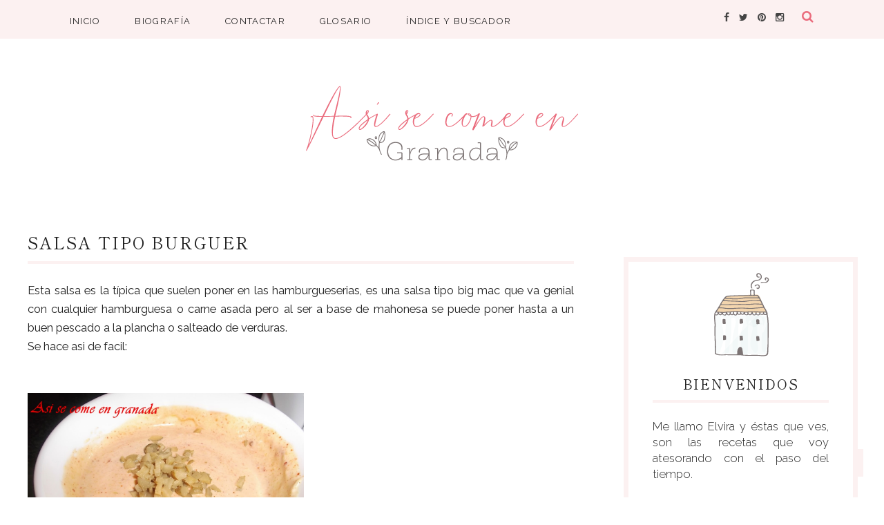

--- FILE ---
content_type: text/javascript; charset=UTF-8
request_url: https://www.asisecomeengranada.com/feeds/posts/default/-/Salsas?alt=json-in-script&callback=related_results_labels_thumbs&max-results=8
body_size: 19868
content:
// API callback
related_results_labels_thumbs({"version":"1.0","encoding":"UTF-8","feed":{"xmlns":"http://www.w3.org/2005/Atom","xmlns$openSearch":"http://a9.com/-/spec/opensearchrss/1.0/","xmlns$blogger":"http://schemas.google.com/blogger/2008","xmlns$georss":"http://www.georss.org/georss","xmlns$gd":"http://schemas.google.com/g/2005","xmlns$thr":"http://purl.org/syndication/thread/1.0","id":{"$t":"tag:blogger.com,1999:blog-4366906631376552501"},"updated":{"$t":"2026-01-23T11:51:45.312+01:00"},"category":[{"term":"Sin glúten"},{"term":"Dulces"},{"term":"Pescado y Marisco"},{"term":"Carnes"},{"term":"Masas"},{"term":"Verduras"},{"term":"Tapas y picoteo"},{"term":"Típica granadina"},{"term":"Thermomix"},{"term":"Salsas"},{"term":"De cuchara"},{"term":"Recopilaciones"},{"term":"Huevo"},{"term":"Ensalada"},{"term":"Patata"},{"term":"Arroz"},{"term":"Pastas"},{"term":"Patés"},{"term":"Dietética"},{"term":"Pizza"},{"term":"Croquetas y Albondigas"},{"term":"Bebidas"},{"term":"Bocadillos"},{"term":"Microondas"},{"term":"Freidora de aire"},{"term":"Conservas y congelados"},{"term":"Migas"}],"title":{"type":"text","$t":"Así se come en Granada"},"subtitle":{"type":"html","$t":""},"link":[{"rel":"http://schemas.google.com/g/2005#feed","type":"application/atom+xml","href":"https:\/\/www.asisecomeengranada.com\/feeds\/posts\/default"},{"rel":"self","type":"application/atom+xml","href":"https:\/\/www.blogger.com\/feeds\/4366906631376552501\/posts\/default\/-\/Salsas?alt=json-in-script\u0026max-results=8"},{"rel":"alternate","type":"text/html","href":"https:\/\/www.asisecomeengranada.com\/search\/label\/Salsas"},{"rel":"hub","href":"http://pubsubhubbub.appspot.com/"},{"rel":"next","type":"application/atom+xml","href":"https:\/\/www.blogger.com\/feeds\/4366906631376552501\/posts\/default\/-\/Salsas\/-\/Salsas?alt=json-in-script\u0026start-index=9\u0026max-results=8"}],"author":[{"name":{"$t":"Elvira Porcel"},"uri":{"$t":"http:\/\/www.blogger.com\/profile\/06850343149690728736"},"email":{"$t":"noreply@blogger.com"},"gd$image":{"rel":"http://schemas.google.com/g/2005#thumbnail","width":"24","height":"32","src":"\/\/blogger.googleusercontent.com\/img\/b\/R29vZ2xl\/AVvXsEiMvHhWYJBMOwN9wE7MFKyy4WQPQ4K1Y-zn6e2i3PXnRhx8R89igkEC_MVS5cjb1fZeEmtBvoeebABLf6qVnxDM9OEgNqce3_WZ0ygKs8SZPq8M6GXK3uRJaEGdc63TPg\/s64\/la+foto.JPG"}}],"generator":{"version":"7.00","uri":"http://www.blogger.com","$t":"Blogger"},"openSearch$totalResults":{"$t":"113"},"openSearch$startIndex":{"$t":"1"},"openSearch$itemsPerPage":{"$t":"8"},"entry":[{"id":{"$t":"tag:blogger.com,1999:blog-4366906631376552501.post-1577495834876779805"},"published":{"$t":"2025-12-26T10:00:00.031+01:00"},"updated":{"$t":"2025-12-26T10:00:00.112+01:00"},"category":[{"scheme":"http://www.blogger.com/atom/ns#","term":"Arroz"},{"scheme":"http://www.blogger.com/atom/ns#","term":"Pastas"},{"scheme":"http://www.blogger.com/atom/ns#","term":"Salsas"},{"scheme":"http://www.blogger.com/atom/ns#","term":"Sin glúten"}],"title":{"type":"text","$t":"Volcán de espaguetis de arroz negro con pesto rojo"},"content":{"type":"html","$t":"\u003Cp\u003E\u0026nbsp;\u003C\/p\u003E\u003Cdiv style=\"text-align: justify;\"\u003E\u003Cdiv class=\"separator\" style=\"clear: both; text-align: center;\"\u003E\u003Ca href=\"https:\/\/blogger.googleusercontent.com\/img\/b\/R29vZ2xl\/[base64]\/s1280\/Volca%CC%81n%20de%20espaguetis%20negros%20con%20pesto%20rojo1593.jpeg\" imageanchor=\"1\" style=\"margin-left: 1em; margin-right: 1em;\"\u003E\u003Cimg border=\"0\" data-original-height=\"960\" data-original-width=\"1280\" src=\"https:\/\/blogger.googleusercontent.com\/img\/b\/R29vZ2xl\/[base64]\/s16000\/Volca%CC%81n%20de%20espaguetis%20negros%20con%20pesto%20rojo1593.jpeg\" \/\u003E\u003C\/a\u003E\u003C\/div\u003E\u003Cbr \/\u003EEste plato es tan vistoso que no reparas en lo rico que está hasta que lo pruebas.\u003C\/div\u003E\u003Cdiv style=\"text-align: justify;\"\u003EEsta pasta de arroz es muy sabrosa y va con todo pero si añadimos verduras o sabores como el pesto pasa a ser un plato muy sabroso que acompaña genial cualquier pescado o carne.\u003C\/div\u003E\u003Cdiv style=\"text-align: justify;\"\u003ENo podía ser de otro modo que usando un pesto que es una salsa típica de Canarias que lo presentara a modo de volcán, al final es un plato divertido y sabroso que gusta a todos.\u003C\/div\u003E\u003Cdiv style=\"text-align: justify;\"\u003EPara \u003Cb\u003EReto Tus Recetas\u003C\/b\u003E de diciembre tenemos una propuesta doble, dos ingredientes para facilitar las ideas estas fiestas, a cual mas rico: \u003Cb\u003EChocolate blanco y espaguetis negros\u003C\/b\u003E y esta es mi receta de espaguetis.\u003C\/div\u003E\u003Cdiv style=\"text-align: justify;\"\u003EPero si queréis ver las recetas participantes entrad \u003Cb\u003E\u003Ca href=\"https:\/\/retotusrecetas.blogspot.com\/2025\/12\/chocolate-blanco-y-espaguetis-negros.html\" target=\"_blank\"\u003EAQUÍ\u003C\/a\u003E\u003C\/b\u003E.\u003C\/div\u003E\u003Ch2 style=\"text-align: justify;\"\u003EVolcán de espaguetis de arroz negro con pesto rojo\u003C\/h2\u003E\u003Ch3 style=\"text-align: justify;\"\u003EIngredientes:\u003C\/h3\u003E\u003Cdiv style=\"text-align: justify;\"\u003E\u003Cul\u003E\u003Cli\u003EEspaguetis de arroz negro.\u003C\/li\u003E\u003Cli\u003EQueso parmesano rallado.\u003C\/li\u003E\u003C\/ul\u003E\u003C\/div\u003E\u003Ch4 style=\"text-align: justify;\"\u003EPara la salsa de pesto rojo:\u003C\/h4\u003E\u003Cul style=\"text-align: left;\"\u003E\u003Cli\u003E30 gr de tomates secos.\u0026nbsp;\u003C\/li\u003E\u003Cli\u003E2 diente de ajo pelados.\u003C\/li\u003E\u003Cli\u003E1 cucharada de avellanas.\u0026nbsp;\u003C\/li\u003E\u003Cli\u003E50 gr de queso parmesano rallado.\u003C\/li\u003E\u003Cli\u003E1 cucharada de albahaca picada o 30 gr de albahaca fresca.\u0026nbsp;\u003C\/li\u003E\u003Cli\u003E70 gr de tomate frito.\u003C\/li\u003E\u003Cli\u003E70 gr de aceite de oliva.\u0026nbsp;\u003C\/li\u003E\u003C\/ul\u003E\u003Cdiv\u003E\u003Ch4 style=\"text-align: justify;\"\u003E\u003Cspan style=\"text-align: left;\"\u003EPara el tuile de pimiento:\u003C\/span\u003E\u003C\/h4\u003E\u003Cul style=\"text-align: left;\"\u003E\u003Cli\u003E1\/2 cucharadita de carne de pimiento choricero.\u003C\/li\u003E\u003Cli\u003E1 pizca de sal.\u003C\/li\u003E\u003Cli\u003E90 ml de agua.\u003C\/li\u003E\u003Cli\u003E10 gr de harina (yo sin gluten).\u003C\/li\u003E\u003C\/ul\u003E\u003Ch3 style=\"text-align: left;\"\u003EElaboración:\u003C\/h3\u003E\u003Ch4 style=\"text-align: justify;\"\u003EPara el tuile de pimiento:\u003C\/h4\u003E\u003Cdiv style=\"text-align: justify;\"\u003E\u003Col\u003E\u003Cli\u003EEl encaje o tuile coral se hace poniendo en el vaso de la batidora los ingredientes y batiéndolo muy fino, debe quedar muy fluido para que se formen las burbujas que buscamos.\u0026nbsp;\u003C\/li\u003E\u003Cli\u003ESe pone la sartén a calentar con un poco de aceite y se vierte un poco del líquido batido, se deja hacer sin tocarlo hasta que se vea cuajado, entonces se le da la vuelta y se termina. Si se quiere mas calado se cambia el pimiento por colorante en gel.\u003C\/li\u003E\u003Cli\u003ESe reserva para decorar el plato.\u003Cdiv class=\"separator\" style=\"clear: both; text-align: center;\"\u003E\u003Ca href=\"https:\/\/blogger.googleusercontent.com\/img\/b\/R29vZ2xl\/AVvXsEi-rgq7CHd1IkaNlbRG-7QOniwoc9oMg9V_KjChUCDr3urK56GWI5CbJGK_Ie3FFhwyBPjfOd5AeoJOXqnyHQ5lxBduOFHT1PdZ200SyB-8nVCNld_VKELW6sVsyKEDkq7853i6R4R4oR64UWEsvy9TU7oD9u40966alOQBKwX6kfKyoX2YrdXG-EON-Exo\/s1920\/4.png\" imageanchor=\"1\" style=\"margin-left: 1em; margin-right: 1em;\"\u003E\u003Cimg border=\"0\" data-original-height=\"1920\" data-original-width=\"1080\" src=\"https:\/\/blogger.googleusercontent.com\/img\/b\/R29vZ2xl\/AVvXsEi-rgq7CHd1IkaNlbRG-7QOniwoc9oMg9V_KjChUCDr3urK56GWI5CbJGK_Ie3FFhwyBPjfOd5AeoJOXqnyHQ5lxBduOFHT1PdZ200SyB-8nVCNld_VKELW6sVsyKEDkq7853i6R4R4oR64UWEsvy9TU7oD9u40966alOQBKwX6kfKyoX2YrdXG-EON-Exo\/s16000\/4.png\" \/\u003E\u003C\/a\u003E\u003C\/div\u003E\u003Cbr \/\u003E\u003C\/li\u003E\u003C\/ol\u003E\u003C\/div\u003E\u003Ch4 style=\"text-align: justify;\"\u003EPara los espaguetis:\u003C\/h4\u003E\u003Cdiv style=\"text-align: justify;\"\u003E\u003Col\u003E\u003Cli\u003EEn un cazo con agua y sal se cuecen los espaguetis como indique el fabricante.\u003C\/li\u003E\u003Cli\u003ESe escurren bien antes de emplatar sin enfriarlos.\u003C\/li\u003E\u003C\/ol\u003E\u003C\/div\u003E\u003Ch4 style=\"text-align: justify;\"\u003EPara el pesto y acabado:\u003C\/h4\u003E\u003Cdiv style=\"text-align: justify;\"\u003E\u003Col\u003E\u003Cli\u003E\u003Cspan style=\"text-align: left;\"\u003EDe \u003Cb\u003Eforma tradicional\u003C\/b\u003E se hierve agua en un cazo y se echan los tomates unos minutos para que se hidraten, se aparta del fuego y se dejan hasta que estén blandos.\u0026nbsp;\u003C\/span\u003E\u003C\/li\u003E\u003Cli\u003E\u003Cspan style=\"text-align: left;\"\u003EEn una sartén se tuestan las avellanas si no están tostadas (hay a la venta bolsitas de avellanas ya tostadas).\u0026nbsp;\u003C\/span\u003E\u003C\/li\u003E\u003Cli\u003E\u003Cspan style=\"text-align: left;\"\u003ESe pone en la batidora los tomates escurridos, queso, ajo, albahaca, tomate frito y las avellanas. Se añade aceite y vamos batiendo hasta conseguir una pasta más o menos fluida dependiendo si añadimos más o menos aceite, al gusto.\u0026nbsp;\u003C\/span\u003E\u003C\/li\u003E\u003Cli\u003ESi se hace \u003Cb\u003Een thermomix\u0026nbsp;\u003C\/b\u003E se coloca\u0026nbsp;un bol sobre la tapa del vaso y se pesan los tomates secos. Se cubren con agua caliente y se dejan hidratar durante aprox. 30 min.\u003C\/li\u003E\u003Cli\u003EEn el vaso se ponen los tomates hidratados y escurridos, la albahaca, las avellanas, el ajo, el queso, la salsa de tomate y el aceite de oliva y se tritura \u003Cb\u003E5 seg\/vel 5\u003C\/b\u003E. Con la espátula se bajan los ingredientes hacia el fondo del vaso y se tritura \u003Cb\u003E5 seg\/vel 5\u003C\/b\u003E.\u0026nbsp;\u003Cdiv class=\"separator\" style=\"clear: both; text-align: center;\"\u003E\u003Ca href=\"https:\/\/blogger.googleusercontent.com\/img\/b\/R29vZ2xl\/[base64]\/s1600\/collage_8%20(1).png\" imageanchor=\"1\" style=\"margin-left: 1em; margin-right: 1em;\"\u003E\u003Cimg border=\"0\" data-original-height=\"1600\" data-original-width=\"1200\" src=\"https:\/\/blogger.googleusercontent.com\/img\/b\/R29vZ2xl\/[base64]\/s16000\/collage_8%20(1).png\" \/\u003E\u003C\/a\u003E\u003C\/div\u003E\u003Cbr \/\u003E\u003C\/li\u003E\u003Cli\u003E\u003Cspan style=\"text-align: left;\"\u003EPara servir se hace un volcán con la pasta de arroz y se riega con la salsa, cantidad al gusto, un poco de queso rallado y sobre esto se agrega la tuile.\u003Cdiv class=\"separator\" style=\"clear: both; text-align: center;\"\u003E\u003Ca href=\"https:\/\/blogger.googleusercontent.com\/img\/b\/R29vZ2xl\/[base64]\/s1706\/Volca%CC%81n%20de%20espaguetis%20negros%20con%20pesto%20rojo1596.jpeg\" imageanchor=\"1\" style=\"margin-left: 1em; margin-right: 1em;\"\u003E\u003Cimg border=\"0\" data-original-height=\"1706\" data-original-width=\"1280\" src=\"https:\/\/blogger.googleusercontent.com\/img\/b\/R29vZ2xl\/[base64]\/s16000\/Volca%CC%81n%20de%20espaguetis%20negros%20con%20pesto%20rojo1596.jpeg\" \/\u003E\u003C\/a\u003E\u003C\/div\u003E\u003Cbr \/\u003E\u003Cdiv class=\"separator\" style=\"clear: both; text-align: center;\"\u003E\u003Ca href=\"https:\/\/blogger.googleusercontent.com\/img\/b\/R29vZ2xl\/AVvXsEjjxErFT-IuGEMx49vZYA2NAd9Gyzjd-z8d2qaDcKrI7d61oDJ25aST-N9URpg8tjlpkNeDqugz5Wp78_Jm73GL1AmsMRgCiTTFOeoV-H1qDTf0VGJ9iLXTZQLYU4CsddhYcVOgL7Dmtm7JG3uy_3MFRcqqT9eyjSAGxAY4mJZH4HWV_NFZzHQUXht5jtve\/s1280\/Volca%CC%81n%20de%20espaguetis%20negros%20con%20pesto%20rojo1587.jpeg\" imageanchor=\"1\" style=\"margin-left: 1em; margin-right: 1em;\"\u003E\u003Cimg border=\"0\" data-original-height=\"960\" data-original-width=\"1280\" src=\"https:\/\/blogger.googleusercontent.com\/img\/b\/R29vZ2xl\/AVvXsEjjxErFT-IuGEMx49vZYA2NAd9Gyzjd-z8d2qaDcKrI7d61oDJ25aST-N9URpg8tjlpkNeDqugz5Wp78_Jm73GL1AmsMRgCiTTFOeoV-H1qDTf0VGJ9iLXTZQLYU4CsddhYcVOgL7Dmtm7JG3uy_3MFRcqqT9eyjSAGxAY4mJZH4HWV_NFZzHQUXht5jtve\/s16000\/Volca%CC%81n%20de%20espaguetis%20negros%20con%20pesto%20rojo1587.jpeg\" \/\u003E\u003C\/a\u003E\u003C\/div\u003E\u003Cbr \/\u003E\u003C\/span\u003E\u003C\/li\u003E\u003C\/ol\u003E\u003C\/div\u003E\u003Cdiv style=\"text-align: justify;\"\u003E\u003Cspan style=\"text-align: left;\"\u003E\u003Cbr \/\u003E\u003C\/span\u003E\u003C\/div\u003E\u003Cdiv style=\"text-align: justify;\"\u003E\u003Cspan style=\"text-align: left;\"\u003E\u003Cbr \/\u003E\u003C\/span\u003E\u003C\/div\u003E\u003Cdiv style=\"text-align: justify;\"\u003E\u003Cspan style=\"text-align: left;\"\u003E\u003Cbr \/\u003E\u003C\/span\u003E\u003C\/div\u003E\u003Cdiv style=\"text-align: justify;\"\u003E\u003Cbr \/\u003E\u003C\/div\u003E\u003C\/div\u003E\n\u003Cdiv\u003E\u0026nbsp;\u003C\/div\u003E\u003Cdiv style=\"text-align: justify;\"\u003E\u003Cbr \/\u003E\u003C\/div\u003E\u003Cdiv style=\"text-align: justify;\"\u003E\u003Cbr \/\u003E\u003C\/div\u003E\u003Cdiv style=\"text-align: justify;\"\u003ENos vemos en el próximo:\u0026nbsp;\u003C\/div\u003E\u003Cdiv class=\"separator\" style=\"clear: both; text-align: center;\"\u003E\u003Ca href=\"https:\/\/blogger.googleusercontent.com\/img\/b\/R29vZ2xl\/AVvXsEh4KXy_j1OZQLDXUQ_VCPd9lhmjZ8zNyJtdgC-25-9XMAc_Po-LAaP39YV8X7UwRUCvJuaOLoanqiF7jWSDUBtLIg-Gv1YBQLYhZcUM08FB9mOzM1CX_xNBJM318apCTExpJ3UrsvSfMakJX_a4IilrBGrWBwI4vpNyAEbRt6ehzKoHrQjqLQlTbUnB59yW\/s326\/reto_misrecetas_logo.png\" style=\"margin-left: 1em; margin-right: 1em;\"\u003E\u003Cimg border=\"0\" data-original-height=\"326\" data-original-width=\"300\" height=\"320\" src=\"https:\/\/blogger.googleusercontent.com\/img\/b\/R29vZ2xl\/AVvXsEh4KXy_j1OZQLDXUQ_VCPd9lhmjZ8zNyJtdgC-25-9XMAc_Po-LAaP39YV8X7UwRUCvJuaOLoanqiF7jWSDUBtLIg-Gv1YBQLYhZcUM08FB9mOzM1CX_xNBJM318apCTExpJ3UrsvSfMakJX_a4IilrBGrWBwI4vpNyAEbRt6ehzKoHrQjqLQlTbUnB59yW\/s320\/reto_misrecetas_logo.png\" width=\"294\" \/\u003E\u003C\/a\u003E\u003C\/div\u003E\u003Cbr \/\u003E\u003Cdiv style=\"text-align: justify;\"\u003E\u003Cbr \/\u003E\u003Cbr \/\u003E\u003C\/div\u003E"},"link":[{"rel":"replies","type":"application/atom+xml","href":"https:\/\/www.asisecomeengranada.com\/feeds\/1577495834876779805\/comments\/default","title":"Enviar comentarios"},{"rel":"replies","type":"text/html","href":"https:\/\/www.asisecomeengranada.com\/2025\/12\/volcan-de-espaguetis-de-arroz-negro-con.html#comment-form","title":"3 comentarios"},{"rel":"edit","type":"application/atom+xml","href":"https:\/\/www.blogger.com\/feeds\/4366906631376552501\/posts\/default\/1577495834876779805"},{"rel":"self","type":"application/atom+xml","href":"https:\/\/www.blogger.com\/feeds\/4366906631376552501\/posts\/default\/1577495834876779805"},{"rel":"alternate","type":"text/html","href":"https:\/\/www.asisecomeengranada.com\/2025\/12\/volcan-de-espaguetis-de-arroz-negro-con.html","title":"Volcán de espaguetis de arroz negro con pesto rojo"}],"author":[{"name":{"$t":"Elvira Porcel"},"uri":{"$t":"http:\/\/www.blogger.com\/profile\/06850343149690728736"},"email":{"$t":"noreply@blogger.com"},"gd$image":{"rel":"http://schemas.google.com/g/2005#thumbnail","width":"24","height":"32","src":"\/\/blogger.googleusercontent.com\/img\/b\/R29vZ2xl\/AVvXsEiMvHhWYJBMOwN9wE7MFKyy4WQPQ4K1Y-zn6e2i3PXnRhx8R89igkEC_MVS5cjb1fZeEmtBvoeebABLf6qVnxDM9OEgNqce3_WZ0ygKs8SZPq8M6GXK3uRJaEGdc63TPg\/s64\/la+foto.JPG"}}],"media$thumbnail":{"xmlns$media":"http://search.yahoo.com/mrss/","url":"https:\/\/blogger.googleusercontent.com\/img\/b\/R29vZ2xl\/[base64]\/s72-c\/Volca%CC%81n%20de%20espaguetis%20negros%20con%20pesto%20rojo1593.jpeg","height":"72","width":"72"},"thr$total":{"$t":"3"}},{"id":{"$t":"tag:blogger.com,1999:blog-4366906631376552501.post-9162947061174455407"},"published":{"$t":"2025-11-28T10:00:00.021+01:00"},"updated":{"$t":"2025-11-28T10:00:00.119+01:00"},"category":[{"scheme":"http://www.blogger.com/atom/ns#","term":"Croquetas y Albondigas"},{"scheme":"http://www.blogger.com/atom/ns#","term":"Salsas"},{"scheme":"http://www.blogger.com/atom/ns#","term":"Sin glúten"},{"scheme":"http://www.blogger.com/atom/ns#","term":"Thermomix"}],"title":{"type":"text","$t":"Croquetas de salsa barbacoa y queso parmesano "},"content":{"type":"html","$t":"\u003Cp\u003E\u0026nbsp;\u003C\/p\u003E\u003Cdiv style=\"text-align: justify;\"\u003E\u003Cdiv class=\"separator\" style=\"clear: both; text-align: center;\"\u003E\u003Ca href=\"https:\/\/blogger.googleusercontent.com\/img\/b\/R29vZ2xl\/AVvXsEiwy2Y1hnU-POwR9Ri2et73Y0WqCHgT9gPQTukWSbZY__BkJ6WL_vnJjjIPBHnFgE-_bUgpvfLOMsNkzSUUOuLKMhez7A4AI1n1snzep3xx6a7_MC4A5qQghVJLDZexalFPtiWjyhiEwZucyurKjOXRubJ4PSy-9URZxWnnLklblr0QX50JkubwPs5L1lpc\/s1280\/Croquetas%20de%20salsa%20barbacoa1224.jpeg\" imageanchor=\"1\" style=\"margin-left: 1em; margin-right: 1em;\"\u003E\u003Cimg border=\"0\" data-original-height=\"960\" data-original-width=\"1280\" src=\"https:\/\/blogger.googleusercontent.com\/img\/b\/R29vZ2xl\/AVvXsEiwy2Y1hnU-POwR9Ri2et73Y0WqCHgT9gPQTukWSbZY__BkJ6WL_vnJjjIPBHnFgE-_bUgpvfLOMsNkzSUUOuLKMhez7A4AI1n1snzep3xx6a7_MC4A5qQghVJLDZexalFPtiWjyhiEwZucyurKjOXRubJ4PSy-9URZxWnnLklblr0QX50JkubwPs5L1lpc\/s16000\/Croquetas%20de%20salsa%20barbacoa1224.jpeg\" \/\u003E\u003C\/a\u003E\u003C\/div\u003E\u003Cbr \/\u003EPara hacer estas croquetas se cuenta con la salsa barbacoa ya elaborada como hago \u003Cb\u003E\u003Ca href=\"https:\/\/www.asisecomeengranada.com\/2013\/09\/salsa-barbacoa-casera-y-rapida.html\" target=\"_blank\"\u003Eaquí\u003C\/a\u003E\u003C\/b\u003E.\u003C\/div\u003E\u003Cdiv style=\"text-align: justify;\"\u003EEl sabor resultante es increíblemente rico gracias a todo el sabor que aporta esa salsa.\u003C\/div\u003E\u003Cdiv style=\"text-align: justify;\"\u003EEs con diferencia una de las salsas más sabrosas para acompañar tanto carnes como frituras pero en elaboraciones como estas croquetas realza muchísimo el sabor.\u003C\/div\u003E\u003Cdiv style=\"text-align: justify;\"\u003EPara \u003Cb\u003Ereto tus recetas\u003C\/b\u003E, este mes, cocinamos con esta salsa BBQ que tanto mejora nuestras cocinas aportando tanto sabor.\u003C\/div\u003E\u003Cdiv style=\"text-align: justify;\"\u003ESi queréis ver deliciosas recetas con esta salsa entrad \u003Cb\u003E\u003Ca href=\"https:\/\/retotusrecetas.blogspot.com\/2025\/11\/recetas-con-salsa-barbacoa.html\" target=\"_blank\"\u003EAQUÍ\u003C\/a\u003E\u003C\/b\u003E.\u003C\/div\u003E\u003Ch2 style=\"text-align: justify;\"\u003ECroquetas de salsa barbacoa y queso parmesano\u0026nbsp;\u003C\/h2\u003E\u003Ch3 style=\"text-align: justify;\"\u003EIngredientes:\u0026nbsp;\u003C\/h3\u003E\u003Cdiv style=\"text-align: justify;\"\u003E\u003Cul\u003E\u003Cli\u003E125 gr de queso parmesano en trozos.\u0026nbsp;\u003C\/li\u003E\u003Cli\u003E125 gr de salsa barbacoa.\u003C\/li\u003E\u003Cli\u003E30 gr de cebolla.\u0026nbsp;\u003C\/li\u003E\u003Cli\u003E50 gr de aceite.\u0026nbsp;\u003C\/li\u003E\u003Cli\u003E170 gr de harina sin gluten.\u0026nbsp;\u003C\/li\u003E\u003Cli\u003E400 gr de leche de almendra sin azúcar.\u0026nbsp;\u003C\/li\u003E\u003Cli\u003E½ cucharadita de sal.\u0026nbsp;\u003C\/li\u003E\u003Cli\u003E1 pellizco de pimienta molida.\u0026nbsp;\u003C\/li\u003E\u003Cli\u003E150 - 200 gr de pan rallado sin gluten.\u0026nbsp;\u003C\/li\u003E\u003Cli\u003E2 huevos.\u0026nbsp;\u003C\/li\u003E\u003Cli\u003E500 - 600 gr de aceite para freír.\u0026nbsp;\u003C\/li\u003E\u003C\/ul\u003E\u003C\/div\u003E\u003Ch3 style=\"text-align: justify;\"\u003EElaboración:\u0026nbsp;\u003C\/h3\u003E\u003Cdiv style=\"text-align: justify;\"\u003E\u003Col\u003E\u003Cli\u003ESe pone en el vaso el queso parmesano en trozos y se trocea \u003Cb\u003E10 seg\/vel 5\u003C\/b\u003E.\u0026nbsp;\u003C\/li\u003E\u003Cli\u003ESe añade la salsa barbacoa y se tritura \u003Cb\u003E1 min\/vel 5\u003C\/b\u003E.\u0026nbsp;\u003C\/li\u003E\u003Cli\u003ECon la espátula, se bajan los ingredientes hacia el fondo del vaso y se tritura \u003Cb\u003E30 seg\/vel 10\u003C\/b\u003E.\u0026nbsp;\u003C\/li\u003E\u003Cli\u003ESe vierte en un bol y se reserva en el frigorífico.\u0026nbsp;\u003C\/li\u003E\u003Cli\u003ESe lava el vaso.\u0026nbsp;\u003C\/li\u003E\u003Cli\u003EEn el vaso se ponen la cebolla y el aceite, se trocea \u003Cb\u003E5 seg\/vel 5\u003C\/b\u003E y se sofríe \u003Cb\u003E5 min\/120°C\/vel 1\u003C\/b\u003E.\u0026nbsp;\u003C\/li\u003E\u003Cli\u003ESe añade la harina sin gluten y se sofríe \u003Cb\u003E5 min\/120°C\/vel 1\u003C\/b\u003E.\u0026nbsp;\u003C\/li\u003E\u003Cli\u003EEn seguida se incorpora la leche de almendra, la sal y la pimienta y se programa \u003Cb\u003E7 min\/100°C\/vel\u003C\/b\u003E \u003Cb\u003E4\u003C\/b\u003E.\u0026nbsp;\u003C\/li\u003E\u003Cli\u003ESe añade la pasta de queso reservada y se programa \u003Cb\u003E5 min\/100°C\/vel 4\u003C\/b\u003E.\u0026nbsp;\u003C\/li\u003E\u003Cli\u003ESe vierte la masa de las croquetas en una manga pastelera y se deja enfriar unos 30 minutos, después se reserva en el frigorífico un mínimo de 8 horas.\u0026nbsp;\u003Cdiv class=\"separator\" style=\"clear: both; text-align: center;\"\u003E\u003Ca href=\"https:\/\/blogger.googleusercontent.com\/img\/b\/R29vZ2xl\/AVvXsEj_I4O9f9Q5X_bzo5vGh_ZmubLAPXVJ6CClTeiDq-dvvIgKLwtwwBOSi-0w54kNNE4KlIIdXlDkKNQW1nfJXuC8Lxx-1QwrgHnRpApmh1DjUpQzapNNHtsIGSl4gXD_mW7pDluG26QwJ63UBBxoJN5hVE0GNQRTd8Q9aYd4YkyhRrwNdxyZU27j_52CN6wo\/s1600\/Pasos_12.psd.png\" imageanchor=\"1\" style=\"margin-left: 1em; margin-right: 1em;\"\u003E\u003Cimg border=\"0\" data-original-height=\"1600\" data-original-width=\"1200\" src=\"https:\/\/blogger.googleusercontent.com\/img\/b\/R29vZ2xl\/AVvXsEj_I4O9f9Q5X_bzo5vGh_ZmubLAPXVJ6CClTeiDq-dvvIgKLwtwwBOSi-0w54kNNE4KlIIdXlDkKNQW1nfJXuC8Lxx-1QwrgHnRpApmh1DjUpQzapNNHtsIGSl4gXD_mW7pDluG26QwJ63UBBxoJN5hVE0GNQRTd8Q9aYd4YkyhRrwNdxyZU27j_52CN6wo\/s16000\/Pasos_12.psd.png\" \/\u003E\u003C\/a\u003E\u003C\/div\u003E\u003Cbr \/\u003E\u003C\/li\u003E\u003Cli\u003EEn una fuente se pone el pan rallado sin gluten. \nSe corta la punta de la manga para que quede de aprox. Ø 2-3 cm. \nSe aprieta la manga pastelera sobre el pan rallado cortando porciones con las tijeras que forme cilindros de masa.\u0026nbsp;\u003C\/li\u003E\u003Cli\u003ESe rebozan las croquetas en el pan rallado, después en los huevos batidos y de nuevo en el pan rallado.\u0026nbsp;\u003C\/li\u003E\u003Cli\u003EEste proceso se repite hasta terminar la masa. \nSe fríe por tandas en sartén con abundante aceite caliente, escurriendo sobre papel de cocina y se sirven calientes.\u003Cdiv class=\"separator\" style=\"clear: both; text-align: center;\"\u003E\u003Ca href=\"https:\/\/blogger.googleusercontent.com\/img\/b\/R29vZ2xl\/AVvXsEi3CD-I9eIBTDxfsz2dVlietjGikuZ9QBgwqXZjnpbluyjxfpLYQ7BpFySJcSdw7DDLfYjNymTogrupQFihX4cvXauLykkbgBqxHyFoAuQNlUKy-jNeuxXs9axMLpaS-vBJTnZJcWKFGaV-uXZ5CEqVMpqVNTOPvodq55iH_wGX_1ZOywIxkxd9D6WRF5Y4\/s1706\/Croquetas%20de%20salsa%20barbacoa1218.jpeg\" imageanchor=\"1\" style=\"margin-left: 1em; margin-right: 1em;\"\u003E\u003Cimg border=\"0\" data-original-height=\"1706\" data-original-width=\"1280\" src=\"https:\/\/blogger.googleusercontent.com\/img\/b\/R29vZ2xl\/AVvXsEi3CD-I9eIBTDxfsz2dVlietjGikuZ9QBgwqXZjnpbluyjxfpLYQ7BpFySJcSdw7DDLfYjNymTogrupQFihX4cvXauLykkbgBqxHyFoAuQNlUKy-jNeuxXs9axMLpaS-vBJTnZJcWKFGaV-uXZ5CEqVMpqVNTOPvodq55iH_wGX_1ZOywIxkxd9D6WRF5Y4\/s16000\/Croquetas%20de%20salsa%20barbacoa1218.jpeg\" \/\u003E\u003C\/a\u003E\u003C\/div\u003E\u003Cbr \/\u003E\u003Cdiv class=\"separator\" style=\"clear: both; text-align: center;\"\u003E\u003Ca href=\"https:\/\/blogger.googleusercontent.com\/img\/b\/R29vZ2xl\/AVvXsEhU1E47aueTIat-H-9YRARQyzjrkKKWrONrQdlMw8-HKHARjT6UtlFym8n8b22FaHAM8jmsyzphjw0Uvud6Q036Y77MecRLkQBXEIrOJD_iOINAsWeX9JAlG88cjmiH-J06jmf_Q4fk_5Yt_NGeGdvrfqtrKQlRLy1EEedkrd31eVcoXt4eOFr6WDj-umW1\/s1280\/Croquetas%20de%20salsa%20barbacoa1216.jpeg\" imageanchor=\"1\" style=\"margin-left: 1em; margin-right: 1em;\"\u003E\u003Cimg border=\"0\" data-original-height=\"960\" data-original-width=\"1280\" src=\"https:\/\/blogger.googleusercontent.com\/img\/b\/R29vZ2xl\/AVvXsEhU1E47aueTIat-H-9YRARQyzjrkKKWrONrQdlMw8-HKHARjT6UtlFym8n8b22FaHAM8jmsyzphjw0Uvud6Q036Y77MecRLkQBXEIrOJD_iOINAsWeX9JAlG88cjmiH-J06jmf_Q4fk_5Yt_NGeGdvrfqtrKQlRLy1EEedkrd31eVcoXt4eOFr6WDj-umW1\/s16000\/Croquetas%20de%20salsa%20barbacoa1216.jpeg\" \/\u003E\u003C\/a\u003E\u003C\/div\u003E\u003Cbr \/\u003E\u003C\/li\u003E\u003C\/ol\u003E\u003C\/div\u003E\n\u003Cdiv\u003E\u0026nbsp;\u003C\/div\u003E\u003Cdiv style=\"text-align: justify;\"\u003E\u003Cbr \/\u003E\u003C\/div\u003E\u003Cdiv style=\"text-align: justify;\"\u003E\u003Cbr \/\u003E\u003C\/div\u003E\u003Cdiv style=\"text-align: justify;\"\u003ENos vemos en el próximo:\u0026nbsp;\u003C\/div\u003E\u003Cdiv class=\"separator\" style=\"clear: both; text-align: center;\"\u003E\u003Ca href=\"https:\/\/blogger.googleusercontent.com\/img\/b\/R29vZ2xl\/AVvXsEh4KXy_j1OZQLDXUQ_VCPd9lhmjZ8zNyJtdgC-25-9XMAc_Po-LAaP39YV8X7UwRUCvJuaOLoanqiF7jWSDUBtLIg-Gv1YBQLYhZcUM08FB9mOzM1CX_xNBJM318apCTExpJ3UrsvSfMakJX_a4IilrBGrWBwI4vpNyAEbRt6ehzKoHrQjqLQlTbUnB59yW\/s326\/reto_misrecetas_logo.png\" style=\"margin-left: 1em; margin-right: 1em;\"\u003E\u003Cimg border=\"0\" data-original-height=\"326\" data-original-width=\"300\" height=\"320\" src=\"https:\/\/blogger.googleusercontent.com\/img\/b\/R29vZ2xl\/AVvXsEh4KXy_j1OZQLDXUQ_VCPd9lhmjZ8zNyJtdgC-25-9XMAc_Po-LAaP39YV8X7UwRUCvJuaOLoanqiF7jWSDUBtLIg-Gv1YBQLYhZcUM08FB9mOzM1CX_xNBJM318apCTExpJ3UrsvSfMakJX_a4IilrBGrWBwI4vpNyAEbRt6ehzKoHrQjqLQlTbUnB59yW\/s320\/reto_misrecetas_logo.png\" width=\"294\" \/\u003E\u003C\/a\u003E\u003C\/div\u003E\u003Cbr \/\u003E\u003Cdiv style=\"text-align: justify;\"\u003E\u003Cbr \/\u003E\u003Cbr \/\u003E\u003C\/div\u003E"},"link":[{"rel":"replies","type":"application/atom+xml","href":"https:\/\/www.asisecomeengranada.com\/feeds\/9162947061174455407\/comments\/default","title":"Enviar comentarios"},{"rel":"replies","type":"text/html","href":"https:\/\/www.asisecomeengranada.com\/2025\/11\/croquetas-de-salsa-barbacoa-y-queso.html#comment-form","title":"5 comentarios"},{"rel":"edit","type":"application/atom+xml","href":"https:\/\/www.blogger.com\/feeds\/4366906631376552501\/posts\/default\/9162947061174455407"},{"rel":"self","type":"application/atom+xml","href":"https:\/\/www.blogger.com\/feeds\/4366906631376552501\/posts\/default\/9162947061174455407"},{"rel":"alternate","type":"text/html","href":"https:\/\/www.asisecomeengranada.com\/2025\/11\/croquetas-de-salsa-barbacoa-y-queso.html","title":"Croquetas de salsa barbacoa y queso parmesano "}],"author":[{"name":{"$t":"Elvira Porcel"},"uri":{"$t":"http:\/\/www.blogger.com\/profile\/06850343149690728736"},"email":{"$t":"noreply@blogger.com"},"gd$image":{"rel":"http://schemas.google.com/g/2005#thumbnail","width":"24","height":"32","src":"\/\/blogger.googleusercontent.com\/img\/b\/R29vZ2xl\/AVvXsEiMvHhWYJBMOwN9wE7MFKyy4WQPQ4K1Y-zn6e2i3PXnRhx8R89igkEC_MVS5cjb1fZeEmtBvoeebABLf6qVnxDM9OEgNqce3_WZ0ygKs8SZPq8M6GXK3uRJaEGdc63TPg\/s64\/la+foto.JPG"}}],"media$thumbnail":{"xmlns$media":"http://search.yahoo.com/mrss/","url":"https:\/\/blogger.googleusercontent.com\/img\/b\/R29vZ2xl\/AVvXsEiwy2Y1hnU-POwR9Ri2et73Y0WqCHgT9gPQTukWSbZY__BkJ6WL_vnJjjIPBHnFgE-_bUgpvfLOMsNkzSUUOuLKMhez7A4AI1n1snzep3xx6a7_MC4A5qQghVJLDZexalFPtiWjyhiEwZucyurKjOXRubJ4PSy-9URZxWnnLklblr0QX50JkubwPs5L1lpc\/s72-c\/Croquetas%20de%20salsa%20barbacoa1224.jpeg","height":"72","width":"72"},"thr$total":{"$t":"5"}},{"id":{"$t":"tag:blogger.com,1999:blog-4366906631376552501.post-7688896657529690926"},"published":{"$t":"2025-11-28T10:00:00.011+01:00"},"updated":{"$t":"2025-11-28T10:00:00.119+01:00"},"category":[{"scheme":"http://www.blogger.com/atom/ns#","term":"Carnes"},{"scheme":"http://www.blogger.com/atom/ns#","term":"Masas"},{"scheme":"http://www.blogger.com/atom/ns#","term":"Pizza"},{"scheme":"http://www.blogger.com/atom/ns#","term":"Salsas"},{"scheme":"http://www.blogger.com/atom/ns#","term":"Sin glúten"}],"title":{"type":"text","$t":"Pizza de boniato sin gluten a la barbacoa"},"content":{"type":"html","$t":"\u003Cp\u003E\u0026nbsp;\u003C\/p\u003E\u003Cdiv style=\"text-align: justify;\"\u003E\u003Cdiv class=\"separator\" style=\"clear: both; text-align: center;\"\u003E\u003Ca href=\"https:\/\/blogger.googleusercontent.com\/img\/b\/R29vZ2xl\/AVvXsEgaJsQJD722HMvdZjncHHCLPbUlCN31Bikg5gHD2zx8rVyV8Z2dPWHlSYhu0WmImU2gXdSQzlQebxW1QUN_IJiZRXA7yhuxjvYXxOO30tq1gOIXWa42j9sSsmNYyagcTgQXHNFolwK60ewUeIgM_pV3n4PjQTtpbcPcGvR090AuIgjVFoiXz4-gi-s1XFNO\/s1280\/Pizza%20boniato%20salsa%20barbacoa0769.jpeg\" style=\"margin-left: 1em; margin-right: 1em;\"\u003E\u003Cimg border=\"0\" data-original-height=\"960\" data-original-width=\"1280\" src=\"https:\/\/blogger.googleusercontent.com\/img\/b\/R29vZ2xl\/AVvXsEgaJsQJD722HMvdZjncHHCLPbUlCN31Bikg5gHD2zx8rVyV8Z2dPWHlSYhu0WmImU2gXdSQzlQebxW1QUN_IJiZRXA7yhuxjvYXxOO30tq1gOIXWa42j9sSsmNYyagcTgQXHNFolwK60ewUeIgM_pV3n4PjQTtpbcPcGvR090AuIgjVFoiXz4-gi-s1XFNO\/s16000\/Pizza%20boniato%20salsa%20barbacoa0769.jpeg\" \/\u003E\u003C\/a\u003E\u003C\/div\u003E\u003Cbr \/\u003EHay cosas ricas en el mundo pero esta pizza sin gluten y sin lactosa... madre mía, son palabras mayores.\nEs verdad que siempre dependerá del relleno que se ponga y en este caso está muy logrado con la cebolla caramelizada y el queso de cabra sin lactosa, pero eso hay que ajustarlo para cada uno porque hay gustos como colores y también dependiendo de los alérgenos que toleramos o no.\nEl caso es que esta base está deliciosa.\u0026nbsp;\u003C\/div\u003E\u003Cdiv style=\"text-align: justify;\"\u003EEn cuanto al relleno con esa base de salsa barbacoa tengo que decir que está exquisito y es que para \u003Cb\u003Ereto tus recetas\u003C\/b\u003E había que cocinar con salsa BBQ y aunque ya había probado la pizza con esta salsa en la versión de pizza Arizona, con esta base de boniato está increíblemente rica.\u003C\/div\u003E\u003Cdiv style=\"text-align: justify;\"\u003ESi queréis ver más recetas con esta salsa entrad \u003Cb\u003E\u003Ca href=\"https:\/\/retotusrecetas.blogspot.com\/2025\/11\/recetas-con-salsa-barbacoa.html\" target=\"_blank\"\u003EAQUÍ\u003C\/a\u003E\u003C\/b\u003E.\u003C\/div\u003E\u003Ch2 style=\"text-align: justify;\"\u003EPizza de boniato sin gluten a la barbacoa\u0026nbsp;\u003C\/h2\u003E\u003Ch3 style=\"text-align: justify;\"\u003EIngredientes:\u0026nbsp;\u003C\/h3\u003E\u003Ch4 style=\"text-align: justify;\"\u003EPara la masa:\u0026nbsp;\u003C\/h4\u003E\u003Cdiv style=\"text-align: justify;\"\u003E\u003Cul\u003E\u003Cli\u003E400 gr de Boniato crudo y sin pelar.\u0026nbsp;\u003C\/li\u003E\u003Cli\u003E100 gr almidón de yuca o tapioca.\u0026nbsp;\u003C\/li\u003E\u003Cli\u003E1 cucharadita de levadura química.\u003C\/li\u003E\u003Cli\u003E1 huevo.\u0026nbsp;\u003C\/li\u003E\u003Cli\u003ESal.\u0026nbsp;\u003C\/li\u003E\u003Cli\u003EEspecias al gusto.\u0026nbsp;\u003C\/li\u003E\u003C\/ul\u003E\u003C\/div\u003E\u003Ch4 style=\"text-align: justify;\"\u003EPara el relleno:\u0026nbsp;\u003C\/h4\u003E\u003Cdiv style=\"text-align: justify;\"\u003E\u003Cul\u003E\u003Cli\u003E\u003Cb\u003E\u003Ca href=\"https:\/\/www.asisecomeengranada.com\/2013\/09\/salsa-barbacoa-casera-y-rapida.html\" target=\"_blank\"\u003ESalsa barbacoa\u003C\/a\u003E\u003C\/b\u003E.\u0026nbsp;\u003C\/li\u003E\u003Cli\u003E1 cebolla dulce.\u003C\/li\u003E\u003Cli\u003E200 gr de carne picada de pollo y pavo.\u0026nbsp;\u003C\/li\u003E\u003Cli\u003E100 ml de vino dulce.\u003C\/li\u003E\u003Cli\u003EPimiento asado.\u0026nbsp;\u003C\/li\u003E\u003Cli\u003EQueso sin lactosa al gusto.\u0026nbsp;\u003C\/li\u003E\u003C\/ul\u003E\u003C\/div\u003E\u003Ch3 style=\"text-align: justify;\"\u003EElaboración:\u0026nbsp;\u003C\/h3\u003E\u003Cdiv style=\"text-align: justify;\"\u003E\u003Col\u003E\u003Cli\u003EPrimero se cuece el boniato, yo lo hago en el microondas en dos tandas de 10 minutos a máxima potencia, dando la vuelta a los 10 minutos.\u0026nbsp;\u003C\/li\u003E\u003Cli\u003ESe precalienta el horno a 200ºC mientras se prepara la masa.\u0026nbsp;\u003C\/li\u003E\u003Cli\u003EEn un bol se tritura el boniato cocido y pelado junto al almidón y el huevo.\u0026nbsp;\u003C\/li\u003E\u003Cli\u003ESe le agrega un poco de sal y especias al gusto si se desea.\u0026nbsp;\u003C\/li\u003E\u003Cli\u003EEn cuanto tengamos una masa homogénea se extiende en la bandeja de hornear con ayuda de una cuchara.\u0026nbsp;\u003C\/li\u003E\u003Cli\u003ESe hornea unos 15 minutos con calor arriba y abajo.\u0026nbsp;\u003C\/li\u003E\u003Cli\u003EMientras se hace se prepara el relleno, se pone en la sartén un poco de aceite y se fríe la cebolla cortada en juliana.\u003C\/li\u003E\u003Cli\u003ECuando empieza a dorarse se agrega la carne picada y se cocina hasta que esté dorada.\u003C\/li\u003E\u003Cli\u003ESe le añade el vino y se deja reducir.\u003C\/li\u003E\u003Cli\u003EEn cuanto esté cuajada la masa de pizza se rellena con lo que más guste, yo le he puesto salsa barbacoa, la fritada de carne recién hecha, tiras de pimiento asado, queso azul sin lactosa, queso rallado sin lactosa... cantidad al gusto.\u003Cdiv class=\"separator\" style=\"clear: both; text-align: center;\"\u003E\u003Ca href=\"https:\/\/blogger.googleusercontent.com\/img\/b\/R29vZ2xl\/AVvXsEjqTUVzGUPm6WrzZK5KMMpjiTTxl7beZBSt4uLgTQyq99_brifRrMYFKrFuJi8RBJaPsyOWb0zCPWJ5Nth60pqIYwpK2uVrOM9PmkQlty_WiAQIIYdpCWBDGr_yqz58iMX_CurwWcS3sgXfSxI9AYvCaCdqJw4yXHxu-KE5kTVTfJqKlCDle8zSLInCn20e\/s1600\/Pasos_12.psd.png\" style=\"margin-left: 1em; margin-right: 1em;\"\u003E\u003Cimg border=\"0\" data-original-height=\"1600\" data-original-width=\"1200\" src=\"https:\/\/blogger.googleusercontent.com\/img\/b\/R29vZ2xl\/AVvXsEjqTUVzGUPm6WrzZK5KMMpjiTTxl7beZBSt4uLgTQyq99_brifRrMYFKrFuJi8RBJaPsyOWb0zCPWJ5Nth60pqIYwpK2uVrOM9PmkQlty_WiAQIIYdpCWBDGr_yqz58iMX_CurwWcS3sgXfSxI9AYvCaCdqJw4yXHxu-KE5kTVTfJqKlCDle8zSLInCn20e\/s16000\/Pasos_12.psd.png\" \/\u003E\u003C\/a\u003E\u003C\/div\u003E\u003Cbr \/\u003E\u003C\/li\u003E\u003Cli\u003ESe vuelve a meter en el horno hasta que esté el queso fundido.\u003C\/li\u003E\u003Cli\u003ESe sirve enseguida.\u003Cdiv class=\"separator\" style=\"clear: both; text-align: center;\"\u003E\u003Ca href=\"https:\/\/blogger.googleusercontent.com\/img\/b\/R29vZ2xl\/AVvXsEi6iupb3V39rMFEgKZWSkBIHw5WxZcWlTcUuii-Qqhg4GhxcfNs1PPqy15ni9tLvecaJH8RMgQl9j8zu4dbNt7Gt8di48efJAJrtDFGbZOFUpd1ciGLzyEFxQdrIC-8IZ6DbxOJZXio3Fb0qu7pCC9ZWN1iSwprO43X52351GVFXYiH6jPmOhv8-PwPFqNc\/s1280\/Pizza%20boniato%20salsa%20barbacoa0766.jpeg\" style=\"margin-left: 1em; margin-right: 1em;\"\u003E\u003Cimg border=\"0\" data-original-height=\"960\" data-original-width=\"1280\" src=\"https:\/\/blogger.googleusercontent.com\/img\/b\/R29vZ2xl\/AVvXsEi6iupb3V39rMFEgKZWSkBIHw5WxZcWlTcUuii-Qqhg4GhxcfNs1PPqy15ni9tLvecaJH8RMgQl9j8zu4dbNt7Gt8di48efJAJrtDFGbZOFUpd1ciGLzyEFxQdrIC-8IZ6DbxOJZXio3Fb0qu7pCC9ZWN1iSwprO43X52351GVFXYiH6jPmOhv8-PwPFqNc\/s16000\/Pizza%20boniato%20salsa%20barbacoa0766.jpeg\" \/\u003E\u003C\/a\u003E\u003C\/div\u003E\u003Cbr \/\u003E\u003Cdiv class=\"separator\" style=\"clear: both; text-align: center;\"\u003E\u003Ca href=\"https:\/\/blogger.googleusercontent.com\/img\/b\/R29vZ2xl\/AVvXsEjQbx-ymVEM6EM9zltcaiRLREPCqlqx8r3v0CIOgde34bGiZpr9rLgXwLyS-zGqjN7K_xzowBoUCzdNikz-RbNLAD1GrCwzxWOwhVl-SiTx5qXmxfed6m6hiNjmd8JYq1f_7QxE4GUykHmVwR32_7GKwL79IKCYfApAnZDMPrZo2pg_rqqGyJJIclip56xC\/s1706\/Pizza%20boniato%20salsa%20barbacoa0761.jpeg\" style=\"margin-left: 1em; margin-right: 1em;\"\u003E\u003Cimg border=\"0\" data-original-height=\"1706\" data-original-width=\"1280\" src=\"https:\/\/blogger.googleusercontent.com\/img\/b\/R29vZ2xl\/AVvXsEjQbx-ymVEM6EM9zltcaiRLREPCqlqx8r3v0CIOgde34bGiZpr9rLgXwLyS-zGqjN7K_xzowBoUCzdNikz-RbNLAD1GrCwzxWOwhVl-SiTx5qXmxfed6m6hiNjmd8JYq1f_7QxE4GUykHmVwR32_7GKwL79IKCYfApAnZDMPrZo2pg_rqqGyJJIclip56xC\/s16000\/Pizza%20boniato%20salsa%20barbacoa0761.jpeg\" \/\u003E\u003C\/a\u003E\u003C\/div\u003E\u003Cbr \/\u003E\u003C\/li\u003E\u003C\/ol\u003E\u003C\/div\u003E\n\u003Cdiv\u003E\u0026nbsp;\u003C\/div\u003E\u003Cdiv style=\"text-align: justify;\"\u003E\u003Cbr \/\u003E\u003C\/div\u003E\u003Cdiv style=\"text-align: justify;\"\u003E\u003Cbr \/\u003E\u003C\/div\u003E\u003Cdiv style=\"text-align: justify;\"\u003ENos vemos en el próximo:\u0026nbsp;\u003C\/div\u003E\u003Cdiv class=\"separator\" style=\"clear: both; text-align: center;\"\u003E\u003Ca href=\"https:\/\/blogger.googleusercontent.com\/img\/b\/R29vZ2xl\/AVvXsEh4KXy_j1OZQLDXUQ_VCPd9lhmjZ8zNyJtdgC-25-9XMAc_Po-LAaP39YV8X7UwRUCvJuaOLoanqiF7jWSDUBtLIg-Gv1YBQLYhZcUM08FB9mOzM1CX_xNBJM318apCTExpJ3UrsvSfMakJX_a4IilrBGrWBwI4vpNyAEbRt6ehzKoHrQjqLQlTbUnB59yW\/s326\/reto_misrecetas_logo.png\" style=\"margin-left: 1em; margin-right: 1em;\"\u003E\u003Cimg border=\"0\" data-original-height=\"326\" data-original-width=\"300\" height=\"320\" src=\"https:\/\/blogger.googleusercontent.com\/img\/b\/R29vZ2xl\/AVvXsEh4KXy_j1OZQLDXUQ_VCPd9lhmjZ8zNyJtdgC-25-9XMAc_Po-LAaP39YV8X7UwRUCvJuaOLoanqiF7jWSDUBtLIg-Gv1YBQLYhZcUM08FB9mOzM1CX_xNBJM318apCTExpJ3UrsvSfMakJX_a4IilrBGrWBwI4vpNyAEbRt6ehzKoHrQjqLQlTbUnB59yW\/s320\/reto_misrecetas_logo.png\" width=\"294\" \/\u003E\u003C\/a\u003E\u003C\/div\u003E\u003Cbr \/\u003E\u003Cdiv style=\"text-align: justify;\"\u003E\u003Cbr \/\u003E\u003Cbr \/\u003E\u003C\/div\u003E"},"link":[{"rel":"replies","type":"application/atom+xml","href":"https:\/\/www.asisecomeengranada.com\/feeds\/7688896657529690926\/comments\/default","title":"Enviar comentarios"},{"rel":"replies","type":"text/html","href":"https:\/\/www.asisecomeengranada.com\/2025\/11\/pizza-de-boniato-sin-gluten-la-barbacoa.html#comment-form","title":"4 comentarios"},{"rel":"edit","type":"application/atom+xml","href":"https:\/\/www.blogger.com\/feeds\/4366906631376552501\/posts\/default\/7688896657529690926"},{"rel":"self","type":"application/atom+xml","href":"https:\/\/www.blogger.com\/feeds\/4366906631376552501\/posts\/default\/7688896657529690926"},{"rel":"alternate","type":"text/html","href":"https:\/\/www.asisecomeengranada.com\/2025\/11\/pizza-de-boniato-sin-gluten-la-barbacoa.html","title":"Pizza de boniato sin gluten a la barbacoa"}],"author":[{"name":{"$t":"Elvira Porcel"},"uri":{"$t":"http:\/\/www.blogger.com\/profile\/06850343149690728736"},"email":{"$t":"noreply@blogger.com"},"gd$image":{"rel":"http://schemas.google.com/g/2005#thumbnail","width":"24","height":"32","src":"\/\/blogger.googleusercontent.com\/img\/b\/R29vZ2xl\/AVvXsEiMvHhWYJBMOwN9wE7MFKyy4WQPQ4K1Y-zn6e2i3PXnRhx8R89igkEC_MVS5cjb1fZeEmtBvoeebABLf6qVnxDM9OEgNqce3_WZ0ygKs8SZPq8M6GXK3uRJaEGdc63TPg\/s64\/la+foto.JPG"}}],"media$thumbnail":{"xmlns$media":"http://search.yahoo.com/mrss/","url":"https:\/\/blogger.googleusercontent.com\/img\/b\/R29vZ2xl\/AVvXsEgaJsQJD722HMvdZjncHHCLPbUlCN31Bikg5gHD2zx8rVyV8Z2dPWHlSYhu0WmImU2gXdSQzlQebxW1QUN_IJiZRXA7yhuxjvYXxOO30tq1gOIXWa42j9sSsmNYyagcTgQXHNFolwK60ewUeIgM_pV3n4PjQTtpbcPcGvR090AuIgjVFoiXz4-gi-s1XFNO\/s72-c\/Pizza%20boniato%20salsa%20barbacoa0769.jpeg","height":"72","width":"72"},"thr$total":{"$t":"4"}},{"id":{"$t":"tag:blogger.com,1999:blog-4366906631376552501.post-4972628207261092292"},"published":{"$t":"2025-11-27T10:00:00.037+01:00"},"updated":{"$t":"2025-11-27T10:00:00.184+01:00"},"category":[{"scheme":"http://www.blogger.com/atom/ns#","term":"Conservas y congelados"},{"scheme":"http://www.blogger.com/atom/ns#","term":"Dulces"},{"scheme":"http://www.blogger.com/atom/ns#","term":"Salsas"},{"scheme":"http://www.blogger.com/atom/ns#","term":"Sin glúten"},{"scheme":"http://www.blogger.com/atom/ns#","term":"Thermomix"}],"title":{"type":"text","$t":"Jalea de vino tinto"},"content":{"type":"html","$t":"\u003Cp\u003E\u0026nbsp;\u003C\/p\u003E\u003Cdiv style=\"text-align: justify;\"\u003E\u003Cdiv class=\"separator\" style=\"clear: both; text-align: center;\"\u003E\u003Ca href=\"https:\/\/blogger.googleusercontent.com\/img\/b\/R29vZ2xl\/AVvXsEhCEjcIOqzg085JnR8RKKiD6ZvijSlaoM0vwNn9OrIzoE13DFkv8u_ilO4zVrVd1D0FbdusWUt_Tq1YDZA_GJHooB_gLUlfTikl5s2jzbrcXWKUGTtewF7fAkLMAWwmrdVlSEmcnKtTleQFMh270PvOzoKSUhHNat2v67xrjvPcMRCs4Q5qdY6dCaZ-pEea\/s1280\/Jalea%20de%20vino%20tinto0916.jpeg\" style=\"margin-left: 1em; margin-right: 1em;\"\u003E\u003Cimg border=\"0\" data-original-height=\"960\" data-original-width=\"1280\" src=\"https:\/\/blogger.googleusercontent.com\/img\/b\/R29vZ2xl\/AVvXsEhCEjcIOqzg085JnR8RKKiD6ZvijSlaoM0vwNn9OrIzoE13DFkv8u_ilO4zVrVd1D0FbdusWUt_Tq1YDZA_GJHooB_gLUlfTikl5s2jzbrcXWKUGTtewF7fAkLMAWwmrdVlSEmcnKtTleQFMh270PvOzoKSUhHNat2v67xrjvPcMRCs4Q5qdY6dCaZ-pEea\/s16000\/Jalea%20de%20vino%20tinto0916.jpeg\" \/\u003E\u003C\/a\u003E\u003C\/div\u003E\u003Cbr \/\u003EEsta jalea sirve tanto para dulces como para acompañar carnes, siempre de forma moderada.\u003C\/div\u003E\u003Cdiv style=\"text-align: justify;\"\u003ENo lleva azúcar, así que no digo lo de moderada por ello sino por el sabor dulce cuando acompañas algo salado, para mi gusto, prefiero usarlo agregando unos hilos del mismo.\u003C\/div\u003E\u003Cdiv style=\"text-align: justify;\"\u003EEl hecho de hacer jalea con un vino tinto es que combina muy bien con muchas cosas, no se trata de hacer una reducción de vino, que también se hace, sino de hacer combinaciones contrastadas deliciosas.\u003C\/div\u003E\u003Cdiv style=\"text-align: justify;\"\u003EComo el endulzante que uso es el eritritol primero hago la reducción y luego lo añado ya que no es recomendable cocinarlo en cocciones muy largas.\u003C\/div\u003E\u003Cdiv style=\"text-align: justify;\"\u003EEl resultado es delicioso y es muy sencillo de hacer.\u003C\/div\u003E\u003Cdiv style=\"text-align: justify;\"\u003EPara el reto propuesto por \u003Cb\u003E\u003Ca href=\"https:\/\/www.instagram.com\/Loquemegustaaaaa\/\" target=\"_blank\"\u003E@loquemegustaaaaa\u003C\/a\u003E\u003C\/b\u003E para \u003Cb\u003E\u003Ca href=\"https:\/\/www.instagram.com\/portimismo\/\" target=\"_blank\"\u003E@portimismo\u003C\/a\u003E\u003C\/b\u003E y \u003Cb\u003E\u003Ca href=\"https:\/\/www.instagram.com\/comidaestrellada\/\" target=\"_blank\"\u003E@comidaestrellada\u003C\/a\u003E\u003C\/b\u003E se pedía una receta con vino o uvas y ya tenía gana de hacer esta receta para acompañar tantas cosas esta navidad.\u003C\/div\u003E\u003Cdiv style=\"text-align: justify;\"\u003ETengo que decir que depende de la calidad del vino que salga mas o menos rica, así que vamos a usar un vino tinto Rioja excelente.\u003C\/div\u003E\u003Ch2 style=\"text-align: justify;\"\u003EJalea de vino tinto\u003C\/h2\u003E\u003Ch3 style=\"text-align: justify;\"\u003EIngredientes:\u003C\/h3\u003E\u003Cdiv style=\"text-align: justify;\"\u003E\u003Cul\u003E\u003Cli\u003E750 ml de vino tinto de calidad.\u003C\/li\u003E\u003Cli\u003E1 manzana.\u003C\/li\u003E\u003Cli\u003EPimienta molida (opcional).\u003C\/li\u003E\u003Cli\u003E1 palo de canela.\u003C\/li\u003E\u003Cli\u003E500 gr de eritritol.\u003C\/li\u003E\u003Cli\u003E1 cucharadita de bicarbonato.\u003C\/li\u003E\u003C\/ul\u003E\u003C\/div\u003E\u003Ch3 style=\"text-align: justify;\"\u003EElaboración:\u003C\/h3\u003E\u003Ch4 style=\"text-align: left;\"\u003EDe forma tradicional:\u003C\/h4\u003E\u003Cdiv style=\"text-align: justify;\"\u003E\u003Col\u003E\u003Cli\u003EEn un cazo se vierte el vino junto a la peladura de la manzana y el núcleo con sus semillas, la pimienta al gusto y la canela y se lleva a ebullición a fuego bajo hasta que empiece a espesar. Así se extrae la pectina de la manzana que ayuda a dar textura a la jalea.\u003C\/li\u003E\u003Cli\u003ECuando se nota algo más densa se agrega el eritritol y el bicarbonato y se sigue cocinando hasta que esté bien integrado y tenga una mayor densidad.\u003C\/li\u003E\u003Cli\u003ESe vierte en un tarro limpio colando para que no se cuele ni una semilla.\u003C\/li\u003E\u003Cli\u003ECon el tarro bien cerrado se invierte dejando la tapa de base hasta que enfríe, así se consigue el vacío.\u003C\/li\u003E\u003C\/ol\u003E\u003Ch4\u003EEn thermomix:\u003C\/h4\u003E\u003C\/div\u003E\u003Cdiv style=\"text-align: justify;\"\u003E\u003Col\u003E\u003Cli\u003ESe pone en el vaso el vino, la peladura y núcleo de la manzana, la pimienta y el palo de canela y, sin poner el cubilete, se programa \u003Cb\u003E35 min\/120°C\/vel 2\u003C\/b\u003E.\u0026nbsp;\u003C\/li\u003E\u003Cli\u003ECuando falte unos 5 minutos para terminar se añade sin parar el proceso el eritritol y el bicarbonato.\u003C\/li\u003E\u003Cli\u003ESe vierte en un tarro limpio colando para que no se cuele ni una semilla.\u003Cdiv class=\"separator\" style=\"clear: both; text-align: center;\"\u003E\u003Ca href=\"https:\/\/blogger.googleusercontent.com\/img\/b\/R29vZ2xl\/AVvXsEiCAIczUbMJMbdeynPkNUfwp_vUK3mDlsB1W00DsPt-G5Wx1870WRw2uRUahOryjkiCpwjR2zBJzRf4uB6zMLPQNq0d6X-KPYhgHA0eTQ07n24eGKHymkOiX-KH4s98Uw0HtepP4U2iybBtgAvhrVhdq4OId2LvRglY_HshUdF7qOcVS1atHA0dFUAKdvLe\/s1920\/4.png\" style=\"margin-left: 1em; margin-right: 1em;\"\u003E\u003Cimg border=\"0\" data-original-height=\"1920\" data-original-width=\"1080\" src=\"https:\/\/blogger.googleusercontent.com\/img\/b\/R29vZ2xl\/AVvXsEiCAIczUbMJMbdeynPkNUfwp_vUK3mDlsB1W00DsPt-G5Wx1870WRw2uRUahOryjkiCpwjR2zBJzRf4uB6zMLPQNq0d6X-KPYhgHA0eTQ07n24eGKHymkOiX-KH4s98Uw0HtepP4U2iybBtgAvhrVhdq4OId2LvRglY_HshUdF7qOcVS1atHA0dFUAKdvLe\/s16000\/4.png\" \/\u003E\u003C\/a\u003E\u003C\/div\u003E\u003Cbr \/\u003E\u003C\/li\u003E\u003Cli\u003ECon el tarro bien cerrado se invierte dejando la tapa de base hasta que enfríe, así se consigue el vacío.\u003Cdiv class=\"separator\" style=\"clear: both; text-align: center;\"\u003E\u003Ca href=\"https:\/\/blogger.googleusercontent.com\/img\/b\/R29vZ2xl\/AVvXsEiAeT0aAQ-sZTHWFu3lNwaxFxgf3o8SCtSQTP0c3DkmCaY6jOOYhcXQ5OyH4Ws3l4l9wYnyq4nP98iVkyeQaW24t1ugtrjsGcrP8xeD2VgouSMnInPIlr_i9V2T7sSW3fSkF_jMgqCtgN4Md9aB_V3jlKJMhFmkKwxU2Gk9n8iWa19ZA3aBryFAHnzqxVo3\/s1706\/Jalea%20de%20vino%20tinto0918.jpeg\" style=\"margin-left: 1em; margin-right: 1em;\"\u003E\u003Cimg border=\"0\" data-original-height=\"1706\" data-original-width=\"1280\" src=\"https:\/\/blogger.googleusercontent.com\/img\/b\/R29vZ2xl\/AVvXsEiAeT0aAQ-sZTHWFu3lNwaxFxgf3o8SCtSQTP0c3DkmCaY6jOOYhcXQ5OyH4Ws3l4l9wYnyq4nP98iVkyeQaW24t1ugtrjsGcrP8xeD2VgouSMnInPIlr_i9V2T7sSW3fSkF_jMgqCtgN4Md9aB_V3jlKJMhFmkKwxU2Gk9n8iWa19ZA3aBryFAHnzqxVo3\/s16000\/Jalea%20de%20vino%20tinto0918.jpeg\" \/\u003E\u003C\/a\u003E\u003C\/div\u003E\u003Cbr \/\u003E\u003Cdiv class=\"separator\" style=\"clear: both; text-align: center;\"\u003E\u003Ca href=\"https:\/\/blogger.googleusercontent.com\/img\/b\/R29vZ2xl\/AVvXsEgkbIeDa0x63PBRnmnsHdotuegDrNrJSPoKLrNnJs6VLtW45yQBgHEmrCjCHctkXCL8u6WkTqlOj48TfOFBy5CIWD81aZ_s2SfAXGtf9SyIajqul29KeM4YzbrUYsB15FwT5jdh66ibvs8gYkShOv5bVqdVCIniAzekaijY3QH1sDiKpTATINyZSxxH8uOZ\/s1280\/Jalea%20de%20vino%20tinto0915.jpeg\" style=\"margin-left: 1em; margin-right: 1em;\"\u003E\u003Cimg border=\"0\" data-original-height=\"960\" data-original-width=\"1280\" src=\"https:\/\/blogger.googleusercontent.com\/img\/b\/R29vZ2xl\/AVvXsEgkbIeDa0x63PBRnmnsHdotuegDrNrJSPoKLrNnJs6VLtW45yQBgHEmrCjCHctkXCL8u6WkTqlOj48TfOFBy5CIWD81aZ_s2SfAXGtf9SyIajqul29KeM4YzbrUYsB15FwT5jdh66ibvs8gYkShOv5bVqdVCIniAzekaijY3QH1sDiKpTATINyZSxxH8uOZ\/s16000\/Jalea%20de%20vino%20tinto0915.jpeg\" \/\u003E\u003C\/a\u003E\u003C\/div\u003E\u003Cbr \/\u003E\u003C\/li\u003E\u003C\/ol\u003E\u003C\/div\u003E"},"link":[{"rel":"replies","type":"application/atom+xml","href":"https:\/\/www.asisecomeengranada.com\/feeds\/4972628207261092292\/comments\/default","title":"Enviar comentarios"},{"rel":"replies","type":"text/html","href":"https:\/\/www.asisecomeengranada.com\/2025\/11\/jalea-de-vino-tinto.html#comment-form","title":"0 comentarios"},{"rel":"edit","type":"application/atom+xml","href":"https:\/\/www.blogger.com\/feeds\/4366906631376552501\/posts\/default\/4972628207261092292"},{"rel":"self","type":"application/atom+xml","href":"https:\/\/www.blogger.com\/feeds\/4366906631376552501\/posts\/default\/4972628207261092292"},{"rel":"alternate","type":"text/html","href":"https:\/\/www.asisecomeengranada.com\/2025\/11\/jalea-de-vino-tinto.html","title":"Jalea de vino tinto"}],"author":[{"name":{"$t":"Elvira Porcel"},"uri":{"$t":"http:\/\/www.blogger.com\/profile\/06850343149690728736"},"email":{"$t":"noreply@blogger.com"},"gd$image":{"rel":"http://schemas.google.com/g/2005#thumbnail","width":"24","height":"32","src":"\/\/blogger.googleusercontent.com\/img\/b\/R29vZ2xl\/AVvXsEiMvHhWYJBMOwN9wE7MFKyy4WQPQ4K1Y-zn6e2i3PXnRhx8R89igkEC_MVS5cjb1fZeEmtBvoeebABLf6qVnxDM9OEgNqce3_WZ0ygKs8SZPq8M6GXK3uRJaEGdc63TPg\/s64\/la+foto.JPG"}}],"media$thumbnail":{"xmlns$media":"http://search.yahoo.com/mrss/","url":"https:\/\/blogger.googleusercontent.com\/img\/b\/R29vZ2xl\/AVvXsEhCEjcIOqzg085JnR8RKKiD6ZvijSlaoM0vwNn9OrIzoE13DFkv8u_ilO4zVrVd1D0FbdusWUt_Tq1YDZA_GJHooB_gLUlfTikl5s2jzbrcXWKUGTtewF7fAkLMAWwmrdVlSEmcnKtTleQFMh270PvOzoKSUhHNat2v67xrjvPcMRCs4Q5qdY6dCaZ-pEea\/s72-c\/Jalea%20de%20vino%20tinto0916.jpeg","height":"72","width":"72"},"thr$total":{"$t":"0"}},{"id":{"$t":"tag:blogger.com,1999:blog-4366906631376552501.post-4993177774580141190"},"published":{"$t":"2025-09-26T10:00:00.240+02:00"},"updated":{"$t":"2025-09-26T10:00:00.112+02:00"},"category":[{"scheme":"http://www.blogger.com/atom/ns#","term":"Masas"},{"scheme":"http://www.blogger.com/atom/ns#","term":"Patata"},{"scheme":"http://www.blogger.com/atom/ns#","term":"Salsas"},{"scheme":"http://www.blogger.com/atom/ns#","term":"Sin glúten"},{"scheme":"http://www.blogger.com/atom/ns#","term":"Thermomix"}],"title":{"type":"text","$t":"Ñoquis de ube sin gluten con salsa aurora"},"content":{"type":"html","$t":"\u003Cp\u003E\u0026nbsp;\u003C\/p\u003E\u003Cdiv style=\"text-align: justify;\"\u003E\u003Cdiv class=\"separator\" style=\"clear: both; text-align: center;\"\u003E\u003Ca href=\"https:\/\/blogger.googleusercontent.com\/img\/b\/R29vZ2xl\/AVvXsEjN5YN5_iWIb8UZ7MA02MlXWDxz0OGMAIMDyz-ShcK8SUrce3WPSee-DMOcG09UliIHMw6l-5F9Yj3yh_aIVOsZGPFBlcnCNWQVkobXknozHA0rdTmidT_GkRuY7-z84Amh6WK-1nuo_bV5dBUB7vHchuGBytvuqpnoIsv7nY5T57QEC6bmc7qnG68XmhBW\/s1280\/N%CC%83oquis%20de%20ube9404.jpeg\" imageanchor=\"1\" style=\"margin-left: 1em; margin-right: 1em;\"\u003E\u003Cimg border=\"0\" data-original-height=\"960\" data-original-width=\"1280\" src=\"https:\/\/blogger.googleusercontent.com\/img\/b\/R29vZ2xl\/AVvXsEjN5YN5_iWIb8UZ7MA02MlXWDxz0OGMAIMDyz-ShcK8SUrce3WPSee-DMOcG09UliIHMw6l-5F9Yj3yh_aIVOsZGPFBlcnCNWQVkobXknozHA0rdTmidT_GkRuY7-z84Amh6WK-1nuo_bV5dBUB7vHchuGBytvuqpnoIsv7nY5T57QEC6bmc7qnG68XmhBW\/s16000\/N%CC%83oquis%20de%20ube9404.jpeg\" \/\u003E\u003C\/a\u003E\u003C\/div\u003E\u003Cbr \/\u003ESentía mucha curiosidad por esta receta, por ver si salían los ñoquis con ese color intenso morado y la verdad es que ha sido todo un descubrimiento y un logro.\u003C\/div\u003E\u003Cdiv style=\"text-align: justify;\"\u003EEstos ñoquis son deliciosos a pesar de no tener gluten, sientan genial y están bastante ricos, mas de lo que esperaba.\u003C\/div\u003E\u003Cdiv style=\"text-align: justify;\"\u003EPor otro lado el hacerlos con salsa aurora quedan muy bien acompañados y más sabrosos. Probé con bechamel y salen muy ricos pero al agregarle tomate frito para hacer la salsa aurora he elegido una salsa muy sabrosa, es un tomate frito casero que ya tiene cebolla frita incorporada y ha mejorado muchísimo el sabor del plato.\u003C\/div\u003E\u003Cdiv style=\"text-align: justify;\"\u003EPara \u003Cb\u003Ereto Tus recetas\u003C\/b\u003E, este era el ingrediente elaborado de este mes, la salsa bechamel y pasando esta a salsa aurora, depende del plato que lo vaya a llevar, se consigue un buen manjar, suave y sabroso.\u003C\/div\u003E\u003Cdiv style=\"text-align: justify;\"\u003ESi queréis ver más recetas con bechamel entrad \u003Cb\u003EAQUÍ\u003C\/b\u003E.\u003C\/div\u003E\u003Ch2 style=\"text-align: justify;\"\u003EÑoquis de ube sin gluten con salsa aurora\u003C\/h2\u003E\u003Ch3 style=\"text-align: justify;\"\u003EIngredientes:\u0026nbsp;\u003C\/h3\u003E\u003Ch4 style=\"text-align: justify;\"\u003EPara los ñoquis:\u003C\/h4\u003E\u003Cdiv style=\"text-align: justify;\"\u003E\u003Cul\u003E\u003Cli\u003E500 gr de puré de patata cocida.\u0026nbsp;\u003C\/li\u003E\u003Cli\u003E85 gr de almidón de patata.\u003C\/li\u003E\u003Cli\u003E50 gr de harina de arroz glutinoso.\u003C\/li\u003E\u003Cli\u003E1 huevo.\u0026nbsp;\u003C\/li\u003E\u003Cli\u003E2 cucharaditas de\u0026nbsp;\u003Ca data-preview=\"\" href=\"https:\/\/www.google.com\/search?ved=1t:260882\u0026amp;q=Ube+powder+recipes\u0026amp;bbid=4366906631376552501\u0026amp;bpid=4993177774580141190\" target=\"_blank\"\u003EUbe en polvo\u003C\/a\u003E.\u003C\/li\u003E\u003Cli\u003ESal y pimienta a gusto.\u0026nbsp;\u003C\/li\u003E\u003Cli\u003EQueso rallado sin lactosa.\u003C\/li\u003E\u003C\/ul\u003E\u003C\/div\u003E\u003Ch4 style=\"text-align: justify;\"\u003EPara la salsa:\u003C\/h4\u003E\u003Cul style=\"text-align: left;\"\u003E\u003Cli\u003E500 gr de \u003Ca data-preview=\"\" href=\"https:\/\/www.google.com\/search?ved=1t:260882\u0026amp;q=almond+milk+nutritional+information\u0026amp;bbid=4366906631376552501\u0026amp;bpid=4993177774580141190\" target=\"_blank\"\u003Eleche de almendras\u003C\/a\u003E.\u0026nbsp;\u003C\/li\u003E\u003Cli\u003E40 gr de \u003Ca data-preview=\"\" href=\"https:\/\/www.google.com\/search?ved=1t:260882\u0026amp;q=lactose+free+butter+brands\u0026amp;bbid=4366906631376552501\u0026amp;bpid=4993177774580141190\" target=\"_blank\"\u003Emantequilla sin lactosa\u003C\/a\u003E.\u0026nbsp;\u003C\/li\u003E\u003Cli\u003E40 gr de harina sin gluten.\u0026nbsp;\u003C\/li\u003E\u003Cli\u003E1 pizca de sal.\u0026nbsp;\u003C\/li\u003E\u003Cli\u003E2 pizcas de pimienta molida.\u0026nbsp;\u003C\/li\u003E\u003Cli\u003E2 pizcas de \u003Ca data-preview=\"\" href=\"https:\/\/www.google.com\/search?ved=1t:260882\u0026amp;q=nutmeg+origin+uses\u0026amp;bbid=4366906631376552501\u0026amp;bpid=4993177774580141190\" target=\"_blank\"\u003Enuez moscada\u003C\/a\u003E.\u003C\/li\u003E\u003Cli\u003E\u003Cspan style=\"background-color: #fcff01;\"\u003E2 cucharadas\u003C\/span\u003E de \u003Ca data-preview=\"\" href=\"https:\/\/www.google.com\/search?ved=1t:260882\u0026amp;q=fried+tomato+sauce+types+recipes\u0026amp;bbid=4366906631376552501\u0026amp;bpid=4993177774580141190\" target=\"_blank\"\u003Etomate frito\u003C\/a\u003E.\u003C\/li\u003E\u003C\/ul\u003E\u003Ch3 style=\"text-align: justify;\"\u003EElaboración:\u003C\/h3\u003E\u003Ch4 style=\"text-align: justify;\"\u003EPara los ñoquis:\u003C\/h4\u003E\u003Cdiv style=\"text-align: justify;\"\u003E\u003Col\u003E\u003Cli\u003ESe cuecen las patatas en agua con sal, yo las cuezo troceadas para que tarden menos\u0026nbsp;\u003C\/li\u003E\u003Cli\u003EEn cuanto se pinchen y estén blandas se hacen puré y se dejan enfriar totalmente.\u0026nbsp;\u003C\/li\u003E\u003Cli\u003ESe le agrega el huevo, harina (poco a poco la necesaria), el ube en polvo, sal y pimienta y se amasa hasta que no se peguen a las manos pero tenga una textura suave. En este caso he tenido que añadir más harina porque estaban demasiado húmedas las patatas por no haberlas escurrido del todo.\u003C\/li\u003E\u003Cli\u003ECuando se puedan coger porciones sin que se peguen demasiado a las manos, se forman tiras para ir cortando a proporción de ñoquis más o menos pequeña.\u003C\/li\u003E\u003Cli\u003ESe le hacen estrías típicas de los ñoquis si se desea o unos simples surcos.\u003C\/li\u003E\u003Cli\u003EEn un cazo de agua con sal se cuecen hasta que suban a la superficie.\u003Cdiv class=\"separator\" style=\"clear: both; text-align: center;\"\u003E\u003Ca href=\"https:\/\/blogger.googleusercontent.com\/img\/b\/R29vZ2xl\/AVvXsEhAjip8XuUxKMlwa-feZGc75tQWtkebOFqk4XmMZ9CVfliKAv82roKQzLOSxgs8VQ5G1rRWHsozSlFw5O0QloBY0QUEbGVm_ZjLdKt0lQaPfupwQ_m8XYle3K0ilcFf43W2dyyKr9AMRTVGEq3K524FqJn-DOr7MsxLSWTBzynVDTBaW3Yw189V5sX8HG7_\/s1600\/collage_8.png\" imageanchor=\"1\" style=\"margin-left: 1em; margin-right: 1em;\"\u003E\u003Cimg border=\"0\" data-original-height=\"1600\" data-original-width=\"1200\" src=\"https:\/\/blogger.googleusercontent.com\/img\/b\/R29vZ2xl\/AVvXsEhAjip8XuUxKMlwa-feZGc75tQWtkebOFqk4XmMZ9CVfliKAv82roKQzLOSxgs8VQ5G1rRWHsozSlFw5O0QloBY0QUEbGVm_ZjLdKt0lQaPfupwQ_m8XYle3K0ilcFf43W2dyyKr9AMRTVGEq3K524FqJn-DOr7MsxLSWTBzynVDTBaW3Yw189V5sX8HG7_\/s16000\/collage_8.png\" \/\u003E\u003C\/a\u003E\u003C\/div\u003E\u003Cbr \/\u003E\u003C\/li\u003E\u003Cli\u003ESe reservan hasta tener la salsa.\u003C\/li\u003E\u003C\/ol\u003E\u003C\/div\u003E\u003Ch4 style=\"text-align: justify;\"\u003EPara la \u003Ca data-preview=\"\" href=\"https:\/\/www.google.com\/search?ved=1t:260882\u0026amp;q=salsa+aurora+recipe\u0026amp;bbid=4366906631376552501\u0026amp;bpid=4993177774580141190\" target=\"_blank\"\u003Esalsa aurora\u003C\/a\u003E:\u003C\/h4\u003E\u003Cdiv style=\"text-align: justify;\"\u003E\u003Col\u003E\u003Cli\u003ESe pone en el vaso de la thermomix la mantequilla y se calienta 3 min\/100°C\/vel 1.\u0026nbsp;\u003C\/li\u003E\u003Cli\u003ESe añade la harina y se sofríe 3 min\/100°C\/vel 1.\u0026nbsp;\u003C\/li\u003E\u003Cli\u003EA continuación se agrega la leche, la nuez moscada, la pimienta y la sal y se programa 6 min\/90°C\/vel 4.\u003Cdiv class=\"separator\" style=\"clear: both; text-align: center;\"\u003E\u003Ca href=\"https:\/\/blogger.googleusercontent.com\/img\/b\/R29vZ2xl\/AVvXsEgiv4l4qr7xc1sLe78BJ5np0Nrp46AGXCweWEqnFvpSOUoCbEfEocjBju-dJXck7LpQ75ihxIatumDffjOM1a553oX39UP146RJanfSTYdlsqV8B39SxgGqy7iW_ILgjHiDCIhJ0ecdXw7ncmyRvXYpvY_N-VGsG2E7LIXr59z5gZh_-c8CSy4em6dRf1FM\/s1600\/pasos_6.psd.png\" imageanchor=\"1\" style=\"margin-left: 1em; margin-right: 1em;\"\u003E\u003Cimg border=\"0\" data-original-height=\"1600\" data-original-width=\"1200\" src=\"https:\/\/blogger.googleusercontent.com\/img\/b\/R29vZ2xl\/AVvXsEgiv4l4qr7xc1sLe78BJ5np0Nrp46AGXCweWEqnFvpSOUoCbEfEocjBju-dJXck7LpQ75ihxIatumDffjOM1a553oX39UP146RJanfSTYdlsqV8B39SxgGqy7iW_ILgjHiDCIhJ0ecdXw7ncmyRvXYpvY_N-VGsG2E7LIXr59z5gZh_-c8CSy4em6dRf1FM\/s16000\/pasos_6.psd.png\" \/\u003E\u003C\/a\u003E\u003C\/div\u003E\u003Cbr \/\u003E\u003C\/li\u003E\u003Cli\u003ESe agrega el tomate frito y se programa 10 seg\/vel 6.\u003Cdiv class=\"separator\" style=\"clear: both; text-align: center;\"\u003E\u003Ca href=\"https:\/\/blogger.googleusercontent.com\/img\/b\/R29vZ2xl\/AVvXsEgfHTwpXH79kVZt9ogJJXeHKzjVLtI2SNO3c14OhgR8MWtcOJiJfMaddiCA-u8i8kE0qauWiw4NuCHJxPsVzc7ICFIWoye-bXJDfKvzMfDSjL8ykUSnRRQm8J_a7SQYoNLhZstVBLM7pGB3RZPhVBkPVCUoc9T5WzKji0Mg0iKy404kGs-zQ6LQkuG27UEx\/s1706\/N%CC%83oquis%20de%20ube9408.jpeg\" imageanchor=\"1\" style=\"margin-left: 1em; margin-right: 1em;\"\u003E\u003Cimg border=\"0\" data-original-height=\"1706\" data-original-width=\"1280\" src=\"https:\/\/blogger.googleusercontent.com\/img\/b\/R29vZ2xl\/AVvXsEgfHTwpXH79kVZt9ogJJXeHKzjVLtI2SNO3c14OhgR8MWtcOJiJfMaddiCA-u8i8kE0qauWiw4NuCHJxPsVzc7ICFIWoye-bXJDfKvzMfDSjL8ykUSnRRQm8J_a7SQYoNLhZstVBLM7pGB3RZPhVBkPVCUoc9T5WzKji0Mg0iKy404kGs-zQ6LQkuG27UEx\/s16000\/N%CC%83oquis%20de%20ube9408.jpeg\" \/\u003E\u003C\/a\u003E\u003C\/div\u003E\u003Cbr \/\u003E\u003Cdiv class=\"separator\" style=\"clear: both; text-align: center;\"\u003E\u003Ca href=\"https:\/\/blogger.googleusercontent.com\/img\/b\/R29vZ2xl\/AVvXsEioHC4M6ioQmtyz93JLrvBZHut7SU3wkI0oZLcmWNp48zBZedELx4lOaJIcp1SD1iQZ2m93uYLmIdm8UOnTmkyHO_zpGwV1lDNuN-Zziap-YbUWxzoqiAx4K7ReVTsS-bzHKcIJ8pV0_wGIxPc5OWSXUjPuIphsbYVcmupTGoAVoeceLLlym3Rib1b98y-K\/s1280\/N%CC%83oquis%20de%20ube9400.jpeg\" imageanchor=\"1\" style=\"margin-left: 1em; margin-right: 1em;\"\u003E\u003Cimg border=\"0\" data-original-height=\"960\" data-original-width=\"1280\" src=\"https:\/\/blogger.googleusercontent.com\/img\/b\/R29vZ2xl\/AVvXsEioHC4M6ioQmtyz93JLrvBZHut7SU3wkI0oZLcmWNp48zBZedELx4lOaJIcp1SD1iQZ2m93uYLmIdm8UOnTmkyHO_zpGwV1lDNuN-Zziap-YbUWxzoqiAx4K7ReVTsS-bzHKcIJ8pV0_wGIxPc5OWSXUjPuIphsbYVcmupTGoAVoeceLLlym3Rib1b98y-K\/s16000\/N%CC%83oquis%20de%20ube9400.jpeg\" \/\u003E\u003C\/a\u003E\u003C\/div\u003E\u003Cbr \/\u003E\u003C\/li\u003E\u003C\/ol\u003E\u003C\/div\u003E\u003Cdiv style=\"text-align: justify;\"\u003E\u003Cbr \/\u003E\u003C\/div\u003E\n\u003Cdiv\u003E\u0026nbsp;\u003C\/div\u003E\u003Cdiv style=\"text-align: justify;\"\u003E\u003Cbr \/\u003E\u003C\/div\u003E\u003Cdiv style=\"text-align: justify;\"\u003E\u003Cbr \/\u003E\u003C\/div\u003E\u003Cdiv style=\"text-align: justify;\"\u003ENos vemos en el próximo:\u0026nbsp;\u003C\/div\u003E\u003Cdiv class=\"separator\" style=\"clear: both; text-align: center;\"\u003E\u003Ca href=\"https:\/\/blogger.googleusercontent.com\/img\/b\/R29vZ2xl\/AVvXsEh4KXy_j1OZQLDXUQ_VCPd9lhmjZ8zNyJtdgC-25-9XMAc_Po-LAaP39YV8X7UwRUCvJuaOLoanqiF7jWSDUBtLIg-Gv1YBQLYhZcUM08FB9mOzM1CX_xNBJM318apCTExpJ3UrsvSfMakJX_a4IilrBGrWBwI4vpNyAEbRt6ehzKoHrQjqLQlTbUnB59yW\/s326\/reto_misrecetas_logo.png\" style=\"margin-left: 1em; margin-right: 1em;\"\u003E\u003Cimg border=\"0\" data-original-height=\"326\" data-original-width=\"300\" height=\"320\" src=\"https:\/\/blogger.googleusercontent.com\/img\/b\/R29vZ2xl\/AVvXsEh4KXy_j1OZQLDXUQ_VCPd9lhmjZ8zNyJtdgC-25-9XMAc_Po-LAaP39YV8X7UwRUCvJuaOLoanqiF7jWSDUBtLIg-Gv1YBQLYhZcUM08FB9mOzM1CX_xNBJM318apCTExpJ3UrsvSfMakJX_a4IilrBGrWBwI4vpNyAEbRt6ehzKoHrQjqLQlTbUnB59yW\/s320\/reto_misrecetas_logo.png\" width=\"294\" \/\u003E\u003C\/a\u003E\u003C\/div\u003E\u003Cbr \/\u003E\u003Cdiv style=\"text-align: justify;\"\u003E\u003Cbr \/\u003E\u003Cbr \/\u003E\u003C\/div\u003E"},"link":[{"rel":"replies","type":"application/atom+xml","href":"https:\/\/www.asisecomeengranada.com\/feeds\/4993177774580141190\/comments\/default","title":"Enviar comentarios"},{"rel":"replies","type":"text/html","href":"https:\/\/www.asisecomeengranada.com\/2025\/09\/noquis-de-ube-sin-gluten-con-salsa.html#comment-form","title":"5 comentarios"},{"rel":"edit","type":"application/atom+xml","href":"https:\/\/www.blogger.com\/feeds\/4366906631376552501\/posts\/default\/4993177774580141190"},{"rel":"self","type":"application/atom+xml","href":"https:\/\/www.blogger.com\/feeds\/4366906631376552501\/posts\/default\/4993177774580141190"},{"rel":"alternate","type":"text/html","href":"https:\/\/www.asisecomeengranada.com\/2025\/09\/noquis-de-ube-sin-gluten-con-salsa.html","title":"Ñoquis de ube sin gluten con salsa aurora"}],"author":[{"name":{"$t":"Elvira Porcel"},"uri":{"$t":"http:\/\/www.blogger.com\/profile\/06850343149690728736"},"email":{"$t":"noreply@blogger.com"},"gd$image":{"rel":"http://schemas.google.com/g/2005#thumbnail","width":"24","height":"32","src":"\/\/blogger.googleusercontent.com\/img\/b\/R29vZ2xl\/AVvXsEiMvHhWYJBMOwN9wE7MFKyy4WQPQ4K1Y-zn6e2i3PXnRhx8R89igkEC_MVS5cjb1fZeEmtBvoeebABLf6qVnxDM9OEgNqce3_WZ0ygKs8SZPq8M6GXK3uRJaEGdc63TPg\/s64\/la+foto.JPG"}}],"media$thumbnail":{"xmlns$media":"http://search.yahoo.com/mrss/","url":"https:\/\/blogger.googleusercontent.com\/img\/b\/R29vZ2xl\/AVvXsEjN5YN5_iWIb8UZ7MA02MlXWDxz0OGMAIMDyz-ShcK8SUrce3WPSee-DMOcG09UliIHMw6l-5F9Yj3yh_aIVOsZGPFBlcnCNWQVkobXknozHA0rdTmidT_GkRuY7-z84Amh6WK-1nuo_bV5dBUB7vHchuGBytvuqpnoIsv7nY5T57QEC6bmc7qnG68XmhBW\/s72-c\/N%CC%83oquis%20de%20ube9404.jpeg","height":"72","width":"72"},"thr$total":{"$t":"5"}},{"id":{"$t":"tag:blogger.com,1999:blog-4366906631376552501.post-1094950521779636205"},"published":{"$t":"2025-09-26T10:00:00.153+02:00"},"updated":{"$t":"2025-09-26T10:00:00.112+02:00"},"category":[{"scheme":"http://www.blogger.com/atom/ns#","term":"Pastas"},{"scheme":"http://www.blogger.com/atom/ns#","term":"Pescado y Marisco"},{"scheme":"http://www.blogger.com/atom/ns#","term":"Salsas"},{"scheme":"http://www.blogger.com/atom/ns#","term":"Sin glúten"},{"scheme":"http://www.blogger.com/atom/ns#","term":"Thermomix"}],"title":{"type":"text","$t":"Galets rellenos de mar con bechamel"},"content":{"type":"html","$t":"\u003Cp\u003E\u0026nbsp;\u003C\/p\u003E\u003Cdiv style=\"text-align: justify;\"\u003E\u003Cdiv class=\"separator\" style=\"clear: both; text-align: center;\"\u003E\u003Ca href=\"https:\/\/blogger.googleusercontent.com\/img\/b\/R29vZ2xl\/AVvXsEi2xGUX8tDqiDpIS9FrKcBVxYiP8zyGb4_KHZJ7wqFE9kZQQnuR_bjCd-ztEncSMxXuZubJhr8kf_xMIhz8A0HEm6ONCWtokjljTP1frua9Ld0PZDBKD6Yve_lDdSgB7zez28duNeXasyTXzYXoDAz0-Efi1HS-Ihr0fuvflgPJUMXanZix_RDE0dpaTHp_\/s1280\/Galets%20de%20mar%20con%20bechamel9307.jpeg\" style=\"margin-left: 1em; margin-right: 1em;\"\u003E\u003Cimg border=\"0\" data-original-height=\"960\" data-original-width=\"1280\" src=\"https:\/\/blogger.googleusercontent.com\/img\/b\/R29vZ2xl\/AVvXsEi2xGUX8tDqiDpIS9FrKcBVxYiP8zyGb4_KHZJ7wqFE9kZQQnuR_bjCd-ztEncSMxXuZubJhr8kf_xMIhz8A0HEm6ONCWtokjljTP1frua9Ld0PZDBKD6Yve_lDdSgB7zez28duNeXasyTXzYXoDAz0-Efi1HS-Ihr0fuvflgPJUMXanZix_RDE0dpaTHp_\/s16000\/Galets%20de%20mar%20con%20bechamel9307.jpeg\" \/\u003E\u003C\/a\u003E\u003C\/div\u003E\u003Cbr \/\u003EYa no espero a navidad con esta receta tan rica.\u003C\/div\u003E\u003Cdiv style=\"text-align: justify;\"\u003EPara \u003Cb\u003E\u003Ca data-preview=\"\" href=\"https:\/\/www.google.com\/search?ved=1t:260882\u0026amp;q=Reto+tus+recetas\u0026amp;bbid=4366906631376552501\u0026amp;bpid=1094950521779636205\" target=\"_blank\"\u003EReto tus recetas\u003C\/a\u003E\u003C\/b\u003E tenemos que cocinar con bechamel y estos galets rellenos de marisco salen super jugosos haciéndolos de este modo, con una \u003Ca data-preview=\"\" href=\"https:\/\/www.google.com\/search?ved=1t:260882\u0026amp;q=bechamel+recipe+gluten+free\u0026amp;bbid=4366906631376552501\u0026amp;bpid=1094950521779636205\" target=\"_blank\"\u003Ebechamel sin gluten\u003C\/a\u003E y sin lactosa para que sienten aún mejor.\u003C\/div\u003E\u003Cdiv style=\"text-align: justify;\"\u003EHay muchas variedades de bechamel, dependiendo de los ingredientes que lleve y la textura lograda será útil para unas recetas o para otras, así como para las croquetas va mas enriquecido con cebolla, mantequilla... para bañar estos galets es suficiente una bechamel ligera y sencilla.\u003C\/div\u003E\u003Cdiv style=\"text-align: justify;\"\u003ELo fundamental de cualquier bechamel es que tenga un \u003Ca data-preview=\"\" href=\"https:\/\/www.google.com\/search?ved=1t:260882\u0026amp;q=define+roux\u0026amp;bbid=4366906631376552501\u0026amp;bpid=1094950521779636205\" target=\"_blank\"\u003Eroux\u003C\/a\u003E mas o menos dorado y se disuelva en leche de modo progresivo hasta tener la fluidez buscada.\u003C\/div\u003E\u003Cdiv style=\"text-align: justify;\"\u003EEstos galets son enormes y les entra mucho relleno pero en si forma una especie de \u003Ca data-preview=\"\" href=\"https:\/\/www.google.com\/search?ved=1t:260882\u0026amp;q=pastel+de+marisco+recipes\u0026amp;bbid=4366906631376552501\u0026amp;bpid=1094950521779636205\" target=\"_blank\"\u003Epastel de marisco\u003C\/a\u003E delicioso.\u003C\/div\u003E\u003Cdiv style=\"text-align: justify;\"\u003ESi queréis ver mas recetas con bechamel entrad \u003Cb\u003E\u003Ca href=\"https:\/\/retotusrecetas.blogspot.com\/2025\/09\/recetas-con-bechamel.html\" target=\"_blank\"\u003EAQUÍ\u003C\/a\u003E\u003C\/b\u003E.\u003C\/div\u003E\u003Ch2 style=\"text-align: justify;\"\u003EGalets rellenos de mar con bechamel\u003C\/h2\u003E\u003Ch3 style=\"text-align: justify;\"\u003EIngredientes:\u003C\/h3\u003E\u003Ch4 style=\"text-align: justify;\"\u003EPara el relleno:\u003C\/h4\u003E\u003Cdiv style=\"text-align: justify;\"\u003E\u003Cul\u003E\u003Cli\u003E200 gr de \u003Ca data-preview=\"\" href=\"https:\/\/www.google.com\/search?ved=1t:260882\u0026amp;q=gambas+crudas+peladas\u0026amp;bbid=4366906631376552501\u0026amp;bpid=1094950521779636205\" target=\"_blank\"\u003Egambas crudas peladas\u003C\/a\u003E.\u003C\/li\u003E\u003Cli\u003E4 palitos de \u003Ca data-preview=\"\" href=\"https:\/\/www.google.com\/search?ved=1t:260882\u0026amp;q=define+surimi\u0026amp;bbid=4366906631376552501\u0026amp;bpid=1094950521779636205\" target=\"_blank\"\u003Esurimi\u003C\/a\u003E.\u003C\/li\u003E\u003Cli\u003E50 gr de mejillones limpios.\u003C\/li\u003E\u003Cli\u003E\n\n\n100 gr de aceite de oliva.\u003C\/li\u003E\u003Cli\u003E100 gr de cebolla.\u003C\/li\u003E\u003Cli\u003E180 gr de \u003Ca data-preview=\"\" href=\"https:\/\/www.google.com\/search?ved=1t:260882\u0026amp;q=Maizena+uses\u0026amp;bbid=4366906631376552501\u0026amp;bpid=1094950521779636205\" target=\"_blank\"\u003EMaizena\u003C\/a\u003E.\u003C\/li\u003E\u003Cli\u003E500 g de \u003Ca data-preview=\"\" href=\"https:\/\/www.google.com\/search?ved=1t:260882\u0026amp;q=fumet+de+gambas+recipe\u0026amp;bbid=4366906631376552501\u0026amp;bpid=1094950521779636205\" target=\"_blank\"\u003Efumet de gambas\u003C\/a\u003E.\u003C\/li\u003E\u003Cli\u003ESal y pimienta.\u003C\/li\u003E\u003Cli\u003E500 gr de \u003Ca data-preview=\"\" href=\"https:\/\/www.google.com\/search?ved=1t:260882\u0026amp;q=define+galets\u0026amp;bbid=4366906631376552501\u0026amp;bpid=1094950521779636205\" target=\"_blank\"\u003Egalets\u003C\/a\u003E.\u003C\/li\u003E\u003Cli\u003E\n\n\nQueso rallado.\u003C\/li\u003E\u003C\/ul\u003E\u003C\/div\u003E\u003Ch4 style=\"text-align: justify;\"\u003EPara la \u003Ca data-preview=\"\" href=\"https:\/\/www.google.com\/search?ved=1t:260882\u0026amp;q=define+Bechamel\u0026amp;bbid=4366906631376552501\u0026amp;bpid=1094950521779636205\" target=\"_blank\"\u003Ebechamel\u003C\/a\u003E:\u003C\/h4\u003E\u003Cdiv style=\"text-align: justify;\"\u003E\u003Cul\u003E\u003Cli\u003E40 gr de aceite de oliva.\u003C\/li\u003E\u003Cli\u003E40 gr de Maizena.\u003C\/li\u003E\u003Cli\u003E500 gr de \u003Ca data-preview=\"\" href=\"https:\/\/www.google.com\/search?ved=1t:260882\u0026amp;q=leche+de+almendras+sin+az%C3%BAcar+brands\u0026amp;bbid=4366906631376552501\u0026amp;bpid=1094950521779636205\" target=\"_blank\"\u003Eleche de almendras sin azúcar\u003C\/a\u003E.\u003C\/li\u003E\u003Cli\u003E1\/2 cucharadita de sal.\u003C\/li\u003E\u003Cli\u003E2 pellizcos de pimienta molida.\u003C\/li\u003E\u003Cli\u003E1 pellizco de nuez moscada.\u003C\/li\u003E\u003C\/ul\u003E\u003C\/div\u003E\u003Ch3 style=\"text-align: justify;\"\u003EElaboración:\u003C\/h3\u003E\u003Ch4 style=\"text-align: justify;\"\u003EPara el relleno:\u003C\/h4\u003E\u003Cdiv style=\"text-align: justify;\"\u003E\u003Col\u003E\u003Cli\u003ESe pone en el vaso el aceite y la cebolla. Se trocea \u003Cb\u003E2 seg\/vel 4\u003C\/b\u003E y se programa \u003Cb\u003E10 min\/120°C\/vel 2.\u003C\/b\u003E\u0026nbsp;\u003C\/li\u003E\u003Cli\u003EEnseguida se añade la harina y se rehoga \u003Cb\u003E3 min\/100°C\/vel 2\u003C\/b\u003E.\u0026nbsp;\u003C\/li\u003E\u003Cli\u003ESe incorpora el fumet de gambas y se mezcla \u003Cb\u003E10 seg\/vel 6\u003C\/b\u003E.\u0026nbsp;\u003C\/li\u003E\u003Cli\u003EA esta masa se añade un par de gambas peladas, unos mejillones y un palito de surimi troceado y se programa \u003Cb\u003E7 min\/100°C\/vel 4\u003C\/b\u003E.\u0026nbsp;\u003C\/li\u003E\u003Cli\u003ESe añade el resto del marisco y se programa\u0026nbsp;\u003Cb\u003E1 min\/100°C\/vel 4\u003C\/b\u003E.\u0026nbsp;\u003C\/li\u003E\u003Cli\u003EEsta masa se vierte en una \u003Ca data-preview=\"\" href=\"https:\/\/www.google.com\/search?ved=1t:260882\u0026amp;q=manga+pastelera\u0026amp;bbid=4366906631376552501\u0026amp;bpid=1094950521779636205\" target=\"_blank\"\u003Emanga pastelera\u003C\/a\u003E (colocada en el cestillo)  y se deja enfriar.\u0026nbsp;\u003Cdiv class=\"separator\" style=\"clear: both; text-align: center;\"\u003E\u003Ca href=\"https:\/\/blogger.googleusercontent.com\/img\/b\/R29vZ2xl\/AVvXsEhgHSFNRtT1OAkDE7faO0KCUS6puWlvEUCmgqPZpZR7jzNpOriJkKk5bEwkMeTUfhQchm8bB1299NgZ2DXbe-DG_PixA0gxWVkEO22zEt-O70BIXoyo5Ufmkrcr0u1n8mJwb7afBnQsFejolq1pTeG6pUewFdMQFUMS733-pE2GBiQeNK6wBv6THVrwhLQP\/s1600\/Pasos_12.psd.png\" style=\"margin-left: 1em; margin-right: 1em;\"\u003E\u003Cimg border=\"0\" data-original-height=\"1600\" data-original-width=\"1200\" src=\"https:\/\/blogger.googleusercontent.com\/img\/b\/R29vZ2xl\/AVvXsEhgHSFNRtT1OAkDE7faO0KCUS6puWlvEUCmgqPZpZR7jzNpOriJkKk5bEwkMeTUfhQchm8bB1299NgZ2DXbe-DG_PixA0gxWVkEO22zEt-O70BIXoyo5Ufmkrcr0u1n8mJwb7afBnQsFejolq1pTeG6pUewFdMQFUMS733-pE2GBiQeNK6wBv6THVrwhLQP\/s16000\/Pasos_12.psd.png\" \/\u003E\u003C\/a\u003E\u003C\/div\u003E\u003Cbr \/\u003E\u003C\/li\u003E\u003C\/ol\u003E\u003C\/div\u003E\u003Ch4 style=\"text-align: justify;\"\u003EPara la bechamel:\u003C\/h4\u003E\u003Cdiv style=\"text-align: justify;\"\u003E\u003Col\u003E\u003Cli\u003ESe pone la mantequilla en el vaso y se derrite \u003Cb\u003E3 min\/100°C\/vel 1\u003C\/b\u003E.\u0026nbsp;\u003C\/li\u003E\u003Cli\u003EAhora se agrega la harina y se rehoga \u003Cb\u003E3 min\/100°C\/vel 1\u003C\/b\u003E.\u0026nbsp;\u003C\/li\u003E\u003Cli\u003ESe añade la leche, la sal, la pimienta y la \u003Ca data-preview=\"\" href=\"https:\/\/www.google.com\/search?ved=1t:260882\u0026amp;q=nuez+moscada\u0026amp;bbid=4366906631376552501\u0026amp;bpid=1094950521779636205\" target=\"_blank\"\u003Enuez moscada\u003C\/a\u003E y se programa \u003Cb\u003E6 min\/90°C\/vel 4\u003C\/b\u003E.\u0026nbsp;\u003C\/li\u003E\u003Cli\u003EMientras tanto, se añade 2-3 pellizcos de sal a una olla con agua y se cuecen los galets según las indicaciones del paquete.\u0026nbsp;\u003C\/li\u003E\u003Cli\u003ESe retira la salsa bechamel del vaso a un bol y se reserva.\u0026nbsp;\u003Cdiv class=\"separator\" style=\"clear: both; text-align: center;\"\u003E\u003Ca href=\"https:\/\/blogger.googleusercontent.com\/img\/b\/R29vZ2xl\/AVvXsEiuX8ax1qaYaO8DTSLVS9yRb-sunsrahlqRq3ATP_6OzLw-jLjqT0_4qOnypKmpzUYqNVHCnk3EIQGJv_cfHjjpcYBi-gaDZFE4tG-YJhx4HcnfnRDeEL1zq2vgydQc5q0Oc2AuLHzn_vhUlhiIw76iEsDVLsuPmUjdDftZ9aTKWar9B70eK-kFYEWWt41s\/s1600\/collage_8.png\" style=\"margin-left: 1em; margin-right: 1em;\"\u003E\u003Cimg border=\"0\" data-original-height=\"1600\" data-original-width=\"1200\" src=\"https:\/\/blogger.googleusercontent.com\/img\/b\/R29vZ2xl\/AVvXsEiuX8ax1qaYaO8DTSLVS9yRb-sunsrahlqRq3ATP_6OzLw-jLjqT0_4qOnypKmpzUYqNVHCnk3EIQGJv_cfHjjpcYBi-gaDZFE4tG-YJhx4HcnfnRDeEL1zq2vgydQc5q0Oc2AuLHzn_vhUlhiIw76iEsDVLsuPmUjdDftZ9aTKWar9B70eK-kFYEWWt41s\/s16000\/collage_8.png\" \/\u003E\u003C\/a\u003E\u003C\/div\u003E\u003Cbr \/\u003E\u003C\/li\u003E\u003C\/ol\u003E\u003Ch4\u003EPara montar:\u003C\/h4\u003E\u003Col\u003E\u003Cli\u003ECuando estén cocidos se refrescan los galets con agua fría, se rellenan con el relleno de la manga pastelera y se colocan en la bandeja de horno.\u0026nbsp;\u003C\/li\u003E\u003Cli\u003ESe cubren los galets con la salsa bechamel, se espolvorea con el queso rallado y se hornea durante 15 minutos a 230°C.\u0026nbsp;\u003C\/li\u003E\u003Cli\u003EUna vez se vea la superficie dorada se retira del horno y se sirve inmediatamente.\u0026nbsp;\u003Cdiv class=\"separator\" style=\"clear: both; text-align: center;\"\u003E\u003Ca href=\"https:\/\/blogger.googleusercontent.com\/img\/b\/R29vZ2xl\/AVvXsEjrTT0zicRI0NPcOdYKJILw_cxSiZ_LuXZf7HNj8jPR_cjH_WNrBLSstAK6DjYvKYj827OytbOZwEzKpxJSH5pikvJwuUTyGLpCAjGgk4rw5mI455MMLr7mSVdQ2SPGTOTneiyDCh_cVvHUfRbtYn9Al7YZyag_ubxRrsnHeAX42EH3uEjQZoFfui3GJy-A\/s1280\/Galets%20de%20mar%20con%20bechamel9306.jpeg\" style=\"margin-left: 1em; margin-right: 1em;\"\u003E\u003Cimg border=\"0\" data-original-height=\"960\" data-original-width=\"1280\" src=\"https:\/\/blogger.googleusercontent.com\/img\/b\/R29vZ2xl\/AVvXsEjrTT0zicRI0NPcOdYKJILw_cxSiZ_LuXZf7HNj8jPR_cjH_WNrBLSstAK6DjYvKYj827OytbOZwEzKpxJSH5pikvJwuUTyGLpCAjGgk4rw5mI455MMLr7mSVdQ2SPGTOTneiyDCh_cVvHUfRbtYn9Al7YZyag_ubxRrsnHeAX42EH3uEjQZoFfui3GJy-A\/s16000\/Galets%20de%20mar%20con%20bechamel9306.jpeg\" \/\u003E\u003C\/a\u003E\u003C\/div\u003E\u003Cbr \/\u003E\u003Cdiv class=\"separator\" style=\"clear: both; text-align: center;\"\u003E\u003Ca href=\"https:\/\/blogger.googleusercontent.com\/img\/b\/R29vZ2xl\/AVvXsEhMl4lBa2JsdCWcJfX1EBgfQ-ZAOXj3xsEP8uxsDZAq8SRI9gvAvD3SKC0jNjy_fWtUQJpoPbNeVayzPM6cbpVKSpt39VmGZ4XTse3o5lkVz99LmApHlAYArKx5c5O9rsFr7HWyvxwr_YWUW4G83K5m4Hd-42iZ4_vsYNi2nQA7KdY3yf1xtBdrDHH3pWa_\/s1706\/Galets%20de%20mar%20con%20bechamel9303.jpeg\" style=\"margin-left: 1em; margin-right: 1em;\"\u003E\u003Cimg border=\"0\" data-original-height=\"1706\" data-original-width=\"1280\" src=\"https:\/\/blogger.googleusercontent.com\/img\/b\/R29vZ2xl\/AVvXsEhMl4lBa2JsdCWcJfX1EBgfQ-ZAOXj3xsEP8uxsDZAq8SRI9gvAvD3SKC0jNjy_fWtUQJpoPbNeVayzPM6cbpVKSpt39VmGZ4XTse3o5lkVz99LmApHlAYArKx5c5O9rsFr7HWyvxwr_YWUW4G83K5m4Hd-42iZ4_vsYNi2nQA7KdY3yf1xtBdrDHH3pWa_\/s16000\/Galets%20de%20mar%20con%20bechamel9303.jpeg\" \/\u003E\u003C\/a\u003E\u003C\/div\u003E\u003C\/li\u003E\u003C\/ol\u003E\u003C\/div\u003E\n\u003Cdiv\u003E\u0026nbsp;\u003C\/div\u003E\u003Cdiv style=\"text-align: justify;\"\u003E\u003Cbr \/\u003E\u003C\/div\u003E\u003Cdiv style=\"text-align: justify;\"\u003E\u003Cbr \/\u003E\u003C\/div\u003E\u003Cdiv style=\"text-align: justify;\"\u003ENos vemos en el próximo:\u0026nbsp;\u003C\/div\u003E\u003Cdiv class=\"separator\" style=\"clear: both; text-align: center;\"\u003E\u003Ca href=\"https:\/\/blogger.googleusercontent.com\/img\/b\/R29vZ2xl\/AVvXsEh4KXy_j1OZQLDXUQ_VCPd9lhmjZ8zNyJtdgC-25-9XMAc_Po-LAaP39YV8X7UwRUCvJuaOLoanqiF7jWSDUBtLIg-Gv1YBQLYhZcUM08FB9mOzM1CX_xNBJM318apCTExpJ3UrsvSfMakJX_a4IilrBGrWBwI4vpNyAEbRt6ehzKoHrQjqLQlTbUnB59yW\/s326\/reto_misrecetas_logo.png\" style=\"margin-left: 1em; margin-right: 1em;\"\u003E\u003Cimg border=\"0\" data-original-height=\"326\" data-original-width=\"300\" height=\"320\" src=\"https:\/\/blogger.googleusercontent.com\/img\/b\/R29vZ2xl\/AVvXsEh4KXy_j1OZQLDXUQ_VCPd9lhmjZ8zNyJtdgC-25-9XMAc_Po-LAaP39YV8X7UwRUCvJuaOLoanqiF7jWSDUBtLIg-Gv1YBQLYhZcUM08FB9mOzM1CX_xNBJM318apCTExpJ3UrsvSfMakJX_a4IilrBGrWBwI4vpNyAEbRt6ehzKoHrQjqLQlTbUnB59yW\/s320\/reto_misrecetas_logo.png\" width=\"294\" \/\u003E\u003C\/a\u003E\u003C\/div\u003E\u003Cbr \/\u003E\u003Cdiv style=\"text-align: justify;\"\u003E\u003Cbr \/\u003E\u003Cbr \/\u003E\u003C\/div\u003E"},"link":[{"rel":"replies","type":"application/atom+xml","href":"https:\/\/www.asisecomeengranada.com\/feeds\/1094950521779636205\/comments\/default","title":"Enviar comentarios"},{"rel":"replies","type":"text/html","href":"https:\/\/www.asisecomeengranada.com\/2025\/09\/galets-rellenos-de-mar-con-bechamel.html#comment-form","title":"3 comentarios"},{"rel":"edit","type":"application/atom+xml","href":"https:\/\/www.blogger.com\/feeds\/4366906631376552501\/posts\/default\/1094950521779636205"},{"rel":"self","type":"application/atom+xml","href":"https:\/\/www.blogger.com\/feeds\/4366906631376552501\/posts\/default\/1094950521779636205"},{"rel":"alternate","type":"text/html","href":"https:\/\/www.asisecomeengranada.com\/2025\/09\/galets-rellenos-de-mar-con-bechamel.html","title":"Galets rellenos de mar con bechamel"}],"author":[{"name":{"$t":"Elvira Porcel"},"uri":{"$t":"http:\/\/www.blogger.com\/profile\/06850343149690728736"},"email":{"$t":"noreply@blogger.com"},"gd$image":{"rel":"http://schemas.google.com/g/2005#thumbnail","width":"24","height":"32","src":"\/\/blogger.googleusercontent.com\/img\/b\/R29vZ2xl\/AVvXsEiMvHhWYJBMOwN9wE7MFKyy4WQPQ4K1Y-zn6e2i3PXnRhx8R89igkEC_MVS5cjb1fZeEmtBvoeebABLf6qVnxDM9OEgNqce3_WZ0ygKs8SZPq8M6GXK3uRJaEGdc63TPg\/s64\/la+foto.JPG"}}],"media$thumbnail":{"xmlns$media":"http://search.yahoo.com/mrss/","url":"https:\/\/blogger.googleusercontent.com\/img\/b\/R29vZ2xl\/AVvXsEi2xGUX8tDqiDpIS9FrKcBVxYiP8zyGb4_KHZJ7wqFE9kZQQnuR_bjCd-ztEncSMxXuZubJhr8kf_xMIhz8A0HEm6ONCWtokjljTP1frua9Ld0PZDBKD6Yve_lDdSgB7zez28duNeXasyTXzYXoDAz0-Efi1HS-Ihr0fuvflgPJUMXanZix_RDE0dpaTHp_\/s72-c\/Galets%20de%20mar%20con%20bechamel9307.jpeg","height":"72","width":"72"},"thr$total":{"$t":"3"}},{"id":{"$t":"tag:blogger.com,1999:blog-4366906631376552501.post-2373871602883409667"},"published":{"$t":"2025-08-17T20:45:00.003+02:00"},"updated":{"$t":"2025-08-17T20:45:54.221+02:00"},"category":[{"scheme":"http://www.blogger.com/atom/ns#","term":"Huevo"},{"scheme":"http://www.blogger.com/atom/ns#","term":"Salsas"},{"scheme":"http://www.blogger.com/atom/ns#","term":"Sin glúten"},{"scheme":"http://www.blogger.com/atom/ns#","term":"Tapas y picoteo"}],"title":{"type":"text","$t":"Donuts salados con salsa de yema curada"},"content":{"type":"html","$t":"\u003Cp\u003E\u0026nbsp;\u003C\/p\u003E\u003Cdiv style=\"text-align: justify;\"\u003E\u003Cdiv class=\"separator\" style=\"clear: both; text-align: center;\"\u003E\u003Ca href=\"https:\/\/blogger.googleusercontent.com\/img\/b\/R29vZ2xl\/AVvXsEicAuPIsyN9WuBIJ256xHn9c_aEN8eopqPqbF_k5C0MhJ2Wtc8ZDVMjSJxfmndflT4DKre0ovQ-yPowNe-TdoE6jT6hOnL9xdaLniNICsaIPUdDLMaKPd7cZTM8XKPg8vHGm4nQi4-8NCVwlxwMPhnmv9cAaMsucfPaVqjVcm33qf4-6_kzIn8KynBBn7Dh\/s1706\/Donuts%20salados8950.jpeg\" imageanchor=\"1\" style=\"margin-left: 1em; margin-right: 1em;\"\u003E\u003Cimg border=\"0\" data-original-height=\"1280\" data-original-width=\"1706\" src=\"https:\/\/blogger.googleusercontent.com\/img\/b\/R29vZ2xl\/AVvXsEicAuPIsyN9WuBIJ256xHn9c_aEN8eopqPqbF_k5C0MhJ2Wtc8ZDVMjSJxfmndflT4DKre0ovQ-yPowNe-TdoE6jT6hOnL9xdaLniNICsaIPUdDLMaKPd7cZTM8XKPg8vHGm4nQi4-8NCVwlxwMPhnmv9cAaMsucfPaVqjVcm33qf4-6_kzIn8KynBBn7Dh\/s16000\/Donuts%20salados8950.jpeg\" \/\u003E\u003C\/a\u003E\u003C\/div\u003E\u003Cbr \/\u003EEs prácticamente un \u003Ca data-preview=\"\" href=\"https:\/\/www.google.com\/search?ved=1t:260882\u0026amp;q=define+trampantojo\u0026amp;bbid=4366906631376552501\u0026amp;bpid=2373871602883409667\" target=\"_blank\"\u003Etrampantojo\u003C\/a\u003E de lo más delicioso.\u003C\/div\u003E\u003Cdiv style=\"text-align: justify;\"\u003EParece un \u003Ca data-preview=\"\" href=\"https:\/\/www.google.com\/search?ved=1t:260882\u0026amp;q=donuts+dulce\u0026amp;bbid=4366906631376552501\u0026amp;bpid=2373871602883409667\" target=\"_blank\"\u003Edonuts dulce\u003C\/a\u003E pero el relleno es salado y muy curioso a pesar de la sencillez.\u003C\/div\u003E\u003Cdiv style=\"text-align: justify;\"\u003ETan simple como \u003Ca data-preview=\"\" href=\"https:\/\/www.google.com\/search?ved=1t:260882\u0026amp;q=congelar+tortilla+sin+fre%C3%ADr+t%C3%A9cnica\u0026amp;bbid=4366906631376552501\u0026amp;bpid=2373871602883409667\" target=\"_blank\"\u003Econgelar tortilla sin freír\u003C\/a\u003E para poder pasarlo por \u003Ca data-preview=\"\" href=\"https:\/\/www.google.com\/search?ved=1t:260882\u0026amp;q=define+tempura\u0026amp;bbid=4366906631376552501\u0026amp;bpid=2373871602883409667\" target=\"_blank\"\u003Etempura\u003C\/a\u003E y freír, de este modo queda el interior más jugoso.\u003C\/div\u003E\u003Cdiv style=\"text-align: justify;\"\u003ESi además se agrega una salsa hecha con \u003Ca data-preview=\"\" href=\"https:\/\/www.google.com\/search?ved=1t:260882\u0026amp;q=yema+curada+receta\u0026amp;bbid=4366906631376552501\u0026amp;bpid=2373871602883409667\" target=\"_blank\"\u003Eyema curada\u003C\/a\u003E de un modo muy especial tenemos una combinación de sabores que son una explosión en boca de lo más agradable.\u003C\/div\u003E\u003Ch2 style=\"text-align: justify;\"\u003E\u003Ca data-preview=\"\" href=\"https:\/\/www.google.com\/search?ved=1t:260882\u0026amp;q=Donuts+salados+receta\u0026amp;bbid=4366906631376552501\u0026amp;bpid=2373871602883409667\" target=\"_blank\"\u003EDonuts salados\u003C\/a\u003E con salsa de yema curada\u003C\/h2\u003E\u003Ch3 style=\"text-align: justify;\"\u003EIngredientes:\u003C\/h3\u003E\u003Ch4 style=\"text-align: justify;\"\u003EPara la yema curada:\u003C\/h4\u003E\u003Cdiv style=\"text-align: justify;\"\u003E\u003Cul\u003E\u003Cli\u003E3 yemas de huevo frescos.\u003C\/li\u003E\u003Cli\u003E50 gr de s\u003Ca data-preview=\"\" href=\"https:\/\/www.google.com\/search?ved=1t:260882\u0026amp;q=Salsa+de+soja+sin+gluten+marcas\u0026amp;bbid=4366906631376552501\u0026amp;bpid=2373871602883409667\" target=\"_blank\"\u003Ealsa de soja sin gluten\u003C\/a\u003E.\u003C\/li\u003E\u003Cli\u003E1 cucharada de \u003Ca data-preview=\"\" href=\"https:\/\/www.google.com\/search?ved=1t:260882\u0026amp;q=sirope+de+agave+caracter%C3%ADsticas\u0026amp;bbid=4366906631376552501\u0026amp;bpid=2373871602883409667\" target=\"_blank\"\u003Esirope de agave\u003C\/a\u003E.\u003C\/li\u003E\u003Cli\u003E1 cucharada de \u003Ca data-preview=\"\" href=\"https:\/\/www.google.com\/search?ved=1t:260882\u0026amp;q=salsa+de+chile+dulce+marcas\u0026amp;bbid=4366906631376552501\u0026amp;bpid=2373871602883409667\" target=\"_blank\"\u003Esalsa de chile dulce\u003C\/a\u003E.\u003C\/li\u003E\u003C\/ul\u003E\u003C\/div\u003E\u003Ch4 style=\"text-align: justify;\"\u003EPara los donuts:\u003C\/h4\u003E\u003Cdiv style=\"text-align: justify;\"\u003E\u003Cul\u003E\u003Cli\u003EPatatas.\u003C\/li\u003E\u003Cli\u003E1 cebolla (opcional).\u003C\/li\u003E\u003Cli\u003EHuevos.\u003C\/li\u003E\u003Cli\u003EAceite de oliva para freír.\u003C\/li\u003E\u003Cli\u003ESal.\u003C\/li\u003E\u003C\/ul\u003E\u003C\/div\u003E\u003Ch4 style=\"text-align: justify;\"\u003EPara la tempura:\u003C\/h4\u003E\u003Cdiv style=\"text-align: justify;\"\u003E\u003Cul\u003E\u003Cli\u003E100 gr de harina sin gluten.\u003C\/li\u003E\u003Cli\u003E1 huevo.\u003C\/li\u003E\u003Cli\u003E135 ml de agua fría.\u003C\/li\u003E\u003C\/ul\u003E\u003C\/div\u003E\u003Ch3 style=\"text-align: justify;\"\u003EElaboración:\u003C\/h3\u003E\u003Cdiv style=\"text-align: justify;\"\u003E\u003Col\u003E\u003Cli\u003ESe hace primero los donuts porque el proceso es más largo ya que hay que congelarlo un día antes de freír. Se fríe la cebolla en juliana en aceite de oliva si se le va a poner cebolla, eso va al gusto.\u003C\/li\u003E\u003Cli\u003ESe hacen las patatas como se tenga costumbre, yo las corto en brunoise y las frío en aceite de oliva suave.\u003C\/li\u003E\u003Cli\u003ECuando estén empezando a dorarse se apartan y se deja escurrir todo el aceite mientras se baten los huevos.\u003C\/li\u003E\u003Cli\u003ESe agregan las patatas fritas a los huevos batidos y se rellenan los moldes para donuts con esta masa.\u003C\/li\u003E\u003Cli\u003EEn cuanto esté la masa fría se meten en el congelador durante al menos 1 día.\u003Cdiv class=\"separator\" style=\"clear: both; text-align: center;\"\u003E\u003Ca href=\"https:\/\/blogger.googleusercontent.com\/img\/b\/R29vZ2xl\/AVvXsEj9s8Q7TrmvSb2uq5vJbHvWq6sTHIlf8DcmkJa2L_aqmMmQJJ9dphE6WZxeOIOViaZ5JAHgQzyyriyvnnSouXitY4B7sxrn0kRF4AMy7xEdMv8Bs_wl6_A1OW0O_LZnwY9TYAL_xdQ-xO_PPVNsNuXodP7R3U-ovtWtaiVoY5qKDMgxkkC0-G43FkmrOgYA\/s1600\/Mosaico%20de%209.png\" imageanchor=\"1\" style=\"margin-left: 1em; margin-right: 1em;\"\u003E\u003Cimg border=\"0\" data-original-height=\"1600\" data-original-width=\"1200\" src=\"https:\/\/blogger.googleusercontent.com\/img\/b\/R29vZ2xl\/AVvXsEj9s8Q7TrmvSb2uq5vJbHvWq6sTHIlf8DcmkJa2L_aqmMmQJJ9dphE6WZxeOIOViaZ5JAHgQzyyriyvnnSouXitY4B7sxrn0kRF4AMy7xEdMv8Bs_wl6_A1OW0O_LZnwY9TYAL_xdQ-xO_PPVNsNuXodP7R3U-ovtWtaiVoY5qKDMgxkkC0-G43FkmrOgYA\/s16000\/Mosaico%20de%209.png\" \/\u003E\u003C\/a\u003E\u003C\/div\u003E\u003Cbr \/\u003E\u003C\/li\u003E\u003C\/ol\u003E\u003C\/div\u003E\u003Ch4 style=\"text-align: justify;\"\u003EPara la yema curada:\u003C\/h4\u003E\u003Cdiv style=\"text-align: justify;\"\u003E\u003Col\u003E\u003Cli\u003ESe mezclan bien las 3 salsas en un bol.\u003C\/li\u003E\u003Cli\u003ESe incorporan las yemas sin nada de clara que queden cubiertas y se dejan macerar un día, dos como máximo.\u003C\/li\u003E\u003Cli\u003ELa cantidad de salsa de soja va en función de cuantas yemas se quieran curar, pero si se ponen en un bol estrecho pero profundo o un vaso como es mi caso con unos 50 gr es suficiente.\u003C\/li\u003E\u003Cli\u003ECuando ya estén curadas se ponen en un bol seco y se baten con las barillas para tener una salsa deliciosa, si se quiere se le puede agregar una cucharadita del macerado de las yemas para darle más sabor y si se desea un glaseado más fino se puede batir con batidora.\u003C\/li\u003E\u003Cli\u003ELa presentación se puede hacer en función de trampantojo vertiendo unas líneas sobre el donuts o bañarlas toda la superficie a modo de glasa.\u003Cdiv class=\"separator\" style=\"clear: both; text-align: center;\"\u003E\u003Ca href=\"https:\/\/blogger.googleusercontent.com\/img\/b\/R29vZ2xl\/AVvXsEgV1czch8SpYy-HK-W4MYm-5zU5KtzoDthJFuUQfEoWDYR2zsppUNwz3SrQiTG8f6VAg07FdSy_gY52MrXupExZcsBY8qNsFfJFZEgjCcNaZbFJz4hn-nBtPjjXQ-WCScY-KY50sfC2XEALm2oyCeX2XInPunAWxxx3SNhltDU_dUa8zijKQmdXRGb6qM-M\/s1920\/4.jpg\" imageanchor=\"1\" style=\"margin-left: 1em; margin-right: 1em;\"\u003E\u003Cimg border=\"0\" data-original-height=\"1920\" data-original-width=\"1080\" src=\"https:\/\/blogger.googleusercontent.com\/img\/b\/R29vZ2xl\/AVvXsEgV1czch8SpYy-HK-W4MYm-5zU5KtzoDthJFuUQfEoWDYR2zsppUNwz3SrQiTG8f6VAg07FdSy_gY52MrXupExZcsBY8qNsFfJFZEgjCcNaZbFJz4hn-nBtPjjXQ-WCScY-KY50sfC2XEALm2oyCeX2XInPunAWxxx3SNhltDU_dUa8zijKQmdXRGb6qM-M\/s16000\/4.jpg\" \/\u003E\u003C\/a\u003E\u003C\/div\u003E\u003Cbr \/\u003E\u003C\/li\u003E\u003C\/ol\u003E\u003C\/div\u003E\u003Ch4 style=\"text-align: justify;\"\u003EPara la tempura:\u003C\/h4\u003E\u003Cdiv style=\"text-align: justify;\"\u003E\u003Col\u003E\u003Cli\u003ELa harina sin gluten es la que tengamos para tempura, yo uso una combinación de ellas que puedes ver \u003Ca href=\"https:\/\/www.asisecomeengranada.com\/2025\/04\/pan-de-patata-morada-relleno-de-pisto.html\" target=\"_blank\"\u003EAQUÍ\u003C\/a\u003E.\u003C\/li\u003E\u003Cli\u003ESe añade el huevo y se mezcla bien.\u003C\/li\u003E\u003Cli\u003EEnseguida se va agregando el agua muy fría sin dejar de remover hasta tener la textura fluida deseada.\u003C\/li\u003E\u003C\/ol\u003E\u003C\/div\u003E\u003Ch4 style=\"text-align: justify;\"\u003EPara hacer los donuts:\u003C\/h4\u003E\u003Cdiv style=\"text-align: justify;\"\u003E\u003Col\u003E\u003Cli\u003ESe sacan del congelador y conforme se van desmoldando se pasan por la tempura y se fríen en aceite muy caliente hasta que empiecen a dorarse, entonces se baja la temperatura y se siguen friendo hasta que estén dorados pero sin pasarse porque se cuajaría en exceso el interior.\u003Cdiv class=\"separator\" style=\"clear: both; text-align: center;\"\u003E\u003Ca href=\"https:\/\/blogger.googleusercontent.com\/img\/b\/R29vZ2xl\/[base64]\/s1600\/collage_8.png\" imageanchor=\"1\" style=\"margin-left: 1em; margin-right: 1em;\"\u003E\u003Cimg border=\"0\" data-original-height=\"1600\" data-original-width=\"1200\" src=\"https:\/\/blogger.googleusercontent.com\/img\/b\/R29vZ2xl\/[base64]\/s16000\/collage_8.png\" \/\u003E\u003C\/a\u003E\u003C\/div\u003E\u003Cbr \/\u003E\u003C\/li\u003E\u003Cli\u003ESe decoran, como hemos dicho, con la salsa de batir las yemas con un poco de su salsa para curarlas.\u003Cdiv class=\"separator\" style=\"clear: both; text-align: center;\"\u003E\u003Ca href=\"https:\/\/blogger.googleusercontent.com\/img\/b\/R29vZ2xl\/AVvXsEh6X32M_gNVc65UJbnkIV1Q4e0Q9fornA44WE7chCoBLVUGs3GxaASndpm0qfi5-Jaw7RPG1j6QfoPDWz79PHlX8-73Mo4KI4Fnwojmd9g5fPebq4hc4jvfH1raFAgFF5GlMgSpBuHs2_VM00YVUe2ZoBrx76FeDBl30hYcuWkGeoO2I1eA-dxlJrnJmmD2\/s1706\/Donuts%20salados8957.jpeg\" imageanchor=\"1\" style=\"margin-left: 1em; margin-right: 1em;\"\u003E\u003Cimg border=\"0\" data-original-height=\"1280\" data-original-width=\"1706\" src=\"https:\/\/blogger.googleusercontent.com\/img\/b\/R29vZ2xl\/AVvXsEh6X32M_gNVc65UJbnkIV1Q4e0Q9fornA44WE7chCoBLVUGs3GxaASndpm0qfi5-Jaw7RPG1j6QfoPDWz79PHlX8-73Mo4KI4Fnwojmd9g5fPebq4hc4jvfH1raFAgFF5GlMgSpBuHs2_VM00YVUe2ZoBrx76FeDBl30hYcuWkGeoO2I1eA-dxlJrnJmmD2\/s16000\/Donuts%20salados8957.jpeg\" \/\u003E\u003C\/a\u003E\u003C\/div\u003E\u003Cbr \/\u003E\u003Cdiv class=\"separator\" style=\"clear: both; text-align: center;\"\u003E\u003Ca href=\"https:\/\/blogger.googleusercontent.com\/img\/b\/R29vZ2xl\/AVvXsEjgAN35_5e9KGVuU0jZmCH9h5NKLdF4r-f8cEGiZCwJbKQa73W1kalZ1OKKu8CiXO1Pd4many-gDbKTlR17LuNcAjcuCeQQehxNj5IVl5eNvWsiM0IyZmbOCrwqvuUezJC5Mg63D-v7YRH5WfG4loYxhmMrbIYI1k8ArLd6ydEICJoSlPqDvT6m5OVwhF72\/s1280\/Donuts%20salados8956.jpeg\" imageanchor=\"1\" style=\"margin-left: 1em; margin-right: 1em;\"\u003E\u003Cimg border=\"0\" data-original-height=\"1280\" data-original-width=\"960\" src=\"https:\/\/blogger.googleusercontent.com\/img\/b\/R29vZ2xl\/AVvXsEjgAN35_5e9KGVuU0jZmCH9h5NKLdF4r-f8cEGiZCwJbKQa73W1kalZ1OKKu8CiXO1Pd4many-gDbKTlR17LuNcAjcuCeQQehxNj5IVl5eNvWsiM0IyZmbOCrwqvuUezJC5Mg63D-v7YRH5WfG4loYxhmMrbIYI1k8ArLd6ydEICJoSlPqDvT6m5OVwhF72\/s16000\/Donuts%20salados8956.jpeg\" \/\u003E\u003C\/a\u003E\u003C\/div\u003E\u003Cbr \/\u003E\u003Cdiv class=\"separator\" style=\"clear: both; text-align: center;\"\u003E\u003Ca href=\"https:\/\/blogger.googleusercontent.com\/img\/b\/R29vZ2xl\/AVvXsEg0iheAIm5RtzUAYFWy6CZ2GV0z0Fn-ut4CLCpYVHXV-l3uJn8Mwk6661hTKEbJDRqw4i4dZHMcBhqfGEhWCu4IKlVqJjO-ti8Sr9ZZ4DRk-BAh4S85u3ZThk_8kceeyLdF-5-ifyv9rByy94J8VG0jZHJ8unvdECRmiKPY4SU6TtGrSDm0zfw_9woRmFOf\/s1706\/Donuts%20salados8954.jpeg\" imageanchor=\"1\" style=\"margin-left: 1em; margin-right: 1em;\"\u003E\u003Cimg border=\"0\" data-original-height=\"1280\" data-original-width=\"1706\" src=\"https:\/\/blogger.googleusercontent.com\/img\/b\/R29vZ2xl\/AVvXsEg0iheAIm5RtzUAYFWy6CZ2GV0z0Fn-ut4CLCpYVHXV-l3uJn8Mwk6661hTKEbJDRqw4i4dZHMcBhqfGEhWCu4IKlVqJjO-ti8Sr9ZZ4DRk-BAh4S85u3ZThk_8kceeyLdF-5-ifyv9rByy94J8VG0jZHJ8unvdECRmiKPY4SU6TtGrSDm0zfw_9woRmFOf\/s16000\/Donuts%20salados8954.jpeg\" \/\u003E\u003C\/a\u003E\u003C\/div\u003E\u003Cbr \/\u003E\u003C\/li\u003E\u003C\/ol\u003E\u003C\/div\u003E\u003Ch4 style=\"text-align: justify;\"\u003E\u003Cbr \/\u003E\u003C\/h4\u003E\u003Cdiv style=\"text-align: justify;\"\u003E\u003Cbr \/\u003E\u003C\/div\u003E"},"link":[{"rel":"replies","type":"application/atom+xml","href":"https:\/\/www.asisecomeengranada.com\/feeds\/2373871602883409667\/comments\/default","title":"Enviar comentarios"},{"rel":"replies","type":"text/html","href":"https:\/\/www.asisecomeengranada.com\/2025\/08\/donuts-salados-con-salsa-de-yema-curada.html#comment-form","title":"1 comentarios"},{"rel":"edit","type":"application/atom+xml","href":"https:\/\/www.blogger.com\/feeds\/4366906631376552501\/posts\/default\/2373871602883409667"},{"rel":"self","type":"application/atom+xml","href":"https:\/\/www.blogger.com\/feeds\/4366906631376552501\/posts\/default\/2373871602883409667"},{"rel":"alternate","type":"text/html","href":"https:\/\/www.asisecomeengranada.com\/2025\/08\/donuts-salados-con-salsa-de-yema-curada.html","title":"Donuts salados con salsa de yema curada"}],"author":[{"name":{"$t":"Elvira Porcel"},"uri":{"$t":"http:\/\/www.blogger.com\/profile\/06850343149690728736"},"email":{"$t":"noreply@blogger.com"},"gd$image":{"rel":"http://schemas.google.com/g/2005#thumbnail","width":"24","height":"32","src":"\/\/blogger.googleusercontent.com\/img\/b\/R29vZ2xl\/AVvXsEiMvHhWYJBMOwN9wE7MFKyy4WQPQ4K1Y-zn6e2i3PXnRhx8R89igkEC_MVS5cjb1fZeEmtBvoeebABLf6qVnxDM9OEgNqce3_WZ0ygKs8SZPq8M6GXK3uRJaEGdc63TPg\/s64\/la+foto.JPG"}}],"media$thumbnail":{"xmlns$media":"http://search.yahoo.com/mrss/","url":"https:\/\/blogger.googleusercontent.com\/img\/b\/R29vZ2xl\/AVvXsEicAuPIsyN9WuBIJ256xHn9c_aEN8eopqPqbF_k5C0MhJ2Wtc8ZDVMjSJxfmndflT4DKre0ovQ-yPowNe-TdoE6jT6hOnL9xdaLniNICsaIPUdDLMaKPd7cZTM8XKPg8vHGm4nQi4-8NCVwlxwMPhnmv9cAaMsucfPaVqjVcm33qf4-6_kzIn8KynBBn7Dh\/s72-c\/Donuts%20salados8950.jpeg","height":"72","width":"72"},"thr$total":{"$t":"1"}},{"id":{"$t":"tag:blogger.com,1999:blog-4366906631376552501.post-9011428963921578065"},"published":{"$t":"2025-06-27T10:00:00.105+02:00"},"updated":{"$t":"2025-06-27T10:00:00.328+02:00"},"category":[{"scheme":"http://www.blogger.com/atom/ns#","term":"Salsas"},{"scheme":"http://www.blogger.com/atom/ns#","term":"Sin glúten"},{"scheme":"http://www.blogger.com/atom/ns#","term":"Verduras"}],"title":{"type":"text","$t":"Bhaji de cebolla sin gluten con salsa raita"},"content":{"type":"html","$t":"\u003Cp\u003E\u0026nbsp;\u003C\/p\u003E\u003Cdiv style=\"text-align: justify;\"\u003E\u003Cdiv class=\"separator\" style=\"clear: both; text-align: center;\"\u003E\u003Ca href=\"https:\/\/blogger.googleusercontent.com\/img\/b\/R29vZ2xl\/AVvXsEhRuSbPbLhA0TS2ldypjR1wZ6P4dSOOUsNJYli_b0woXNUWRs2-_NFV-hXXwyEFBEMahsjxGAZLkXiRIXLc6W75PRb8GotmUyXsps0-npuImrqQncF89Ok43Zn1EB1Lub2yfJD3fkz24Feq_MVpuwZ1i_eWSWRsWPbs2jmgch4O4VrjBRLck1UF91_JG2ah\/s1706\/Bhaji%20de%20cebolla%20con%20salsa%20raita7044.jpeg\" imageanchor=\"1\" style=\"margin-left: 1em; margin-right: 1em;\"\u003E\u003Cimg border=\"0\" data-original-height=\"1280\" data-original-width=\"1706\" src=\"https:\/\/blogger.googleusercontent.com\/img\/b\/R29vZ2xl\/AVvXsEhRuSbPbLhA0TS2ldypjR1wZ6P4dSOOUsNJYli_b0woXNUWRs2-_NFV-hXXwyEFBEMahsjxGAZLkXiRIXLc6W75PRb8GotmUyXsps0-npuImrqQncF89Ok43Zn1EB1Lub2yfJD3fkz24Feq_MVpuwZ1i_eWSWRsWPbs2jmgch4O4VrjBRLck1UF91_JG2ah\/s16000\/Bhaji%20de%20cebolla%20con%20salsa%20raita7044.jpeg\" \/\u003E\u003C\/a\u003E\u003C\/div\u003E\u003Cbr \/\u003EEste es un plato tradicional de la India que aunque parecen unos buñuelos se caracteriza porque no se hacen cubiertos de masa, sino, que se le agrega un poco de harina y agua suficiente para que se adhieran los trozos de cebolla y formen un pegote.\u003C\/div\u003E\u003Cdiv style=\"text-align: justify;\"\u003EAl ir especiado resulta muy sabroso y adictivo.\u003C\/div\u003E\u003Cdiv style=\"text-align: justify;\"\u003EHay bhaji de varias verduras pero los mas populares son los de cebolla y son originarios del norte de India, aunque al ser de la cocina de aprovechamiento se suelen hacer con otras verduras incluso con mezcla de ellas.\u003C\/div\u003E\u003Cdiv style=\"text-align: justify;\"\u003ELo más importante de los bhaji es la harina de garbanzo que le aporta una textura y sabor únicos ya que esta harina absorbe menos aceite y se saborea mucho más la cebolla.\u003C\/div\u003E\u003Cdiv style=\"text-align: justify;\"\u003EEl acompañamiento en este caso es una salsa de yogur pero no es exactamente la salsa que utilizan para acompañarlos aunque si la mas popular.\u003C\/div\u003E\u003Cdiv style=\"text-align: justify;\"\u003EPara el reto \u003Cb\u003E#internationaday\u003C\/b\u003E de junio celebro el día 27 el dia internacional de la cebolla con este rico manjar.\u003C\/div\u003E\u003Cdiv style=\"text-align: justify;\"\u003ESi quieres ver mas recetas de este reto entra \u003Cb\u003E\u003Ca href=\"https:\/\/retointernationalday.blogspot.com\/2025\/06\/cebolla.html\" target=\"_blank\"\u003EAQUÍ\u003C\/a\u003E\u003C\/b\u003E.\u003C\/div\u003E\u003Ch2 style=\"text-align: justify;\"\u003EBhaji de cebolla sin gluten con salsa raita\u003C\/h2\u003E\u003Ch3 style=\"text-align: justify;\"\u003EIngredientes:\u003C\/h3\u003E\u003Cdiv style=\"text-align: justify;\"\u003E\u003Cul\u003E\u003Cli\u003E2 cebollas dulces grandes.\u003C\/li\u003E\u003Cli\u003E1 cucharadita de cúrcuma.\u003C\/li\u003E\u003Cli\u003E1 cucharadita de comino molido.\u003C\/li\u003E\u003Cli\u003E1 cucharadita de garam masala.\u003C\/li\u003E\u003Cli\u003E1 cucharadita de escamas de chile.\u003C\/li\u003E\u003Cli\u003E1 cucharadita de sal.\u003C\/li\u003E\u003Cli\u003ECilantro fresco.\u003C\/li\u003E\u003Cli\u003E1 diente de ajo.\u003C\/li\u003E\u003Cli\u003E150 gr de harina de garbanzo.\u003C\/li\u003E\u003Cli\u003EAceite para freír.\u003C\/li\u003E\u003C\/ul\u003E\u003C\/div\u003E\u003Ch4 style=\"text-align: justify;\"\u003EPara la salsa:\u0026nbsp;\u003C\/h4\u003E\u003Cdiv style=\"text-align: justify;\"\u003E\u003Cul\u003E\u003Cli\u003E1 yogur natural.\u003C\/li\u003E\u003Cli\u003EMenta fresca.\u003C\/li\u003E\u003Cli\u003E1 chorrito de zumo de limón.\u003C\/li\u003E\u003Cli\u003ESal.\u003C\/li\u003E\u003C\/ul\u003E\u003C\/div\u003E\u003Ch3 style=\"text-align: justify;\"\u003EElaboración:\u003C\/h3\u003E\u003Cdiv style=\"text-align: justify;\"\u003E\u003Col\u003E\u003Cli\u003ESe corta la cebolla en juliana.\u003C\/li\u003E\u003Cli\u003EEn el bol donde se pone la cebolla cortada se añade la cúrcuma, el comino, el garam masala, el chile y la sal.\u003C\/li\u003E\u003Cli\u003ESe añade la harina, el cilantro muy picado y el ajo triturado.\u003C\/li\u003E\u003Cli\u003ESe mezcla muy bien añadiendo un poco de agua para hacer que la cebolla se apelmace y se puedan hacer pegotes sin que se disgregue.\u003C\/li\u003E\u003Cli\u003ECuando el aceite para freír esté bastante caliente se van echando pegotes de cebolla con ayuda de una cuchara.\u003C\/li\u003E\u003Cli\u003EEn cuanto empieza a dorarse se vuelven y se deja freir por el otro lado.\u003C\/li\u003E\u003Cli\u003EAsí se van echando hasta terminar de freír toda la masa.\u003C\/li\u003E\u003Cli\u003ESe dejan escurrir el exceso de aceite en un pato con papel de cocina.\u003Cdiv class=\"separator\" style=\"clear: both; text-align: center;\"\u003E\u003Ca href=\"https:\/\/blogger.googleusercontent.com\/img\/b\/R29vZ2xl\/AVvXsEg98zFcbx1FPrksmJ1v_TrCZ7q6jLk3vM5HwBMzOpZjn79Gk5ImPO8p0xMHdOps4UXIkJWhoHg7KcqiYK-O_sU7G2MMdsk2qR7-afX4eQABr7dcvM6phEJtx83pOKsvB7z7ID1KIS7ebRal3OyX9jxJRacgfO82dFtLFN-Sg70r9AxEx5kmY1okpr_CKUDO\/s1600\/collage_8.png\" imageanchor=\"1\" style=\"margin-left: 1em; margin-right: 1em;\"\u003E\u003Cimg border=\"0\" data-original-height=\"1600\" data-original-width=\"1200\" src=\"https:\/\/blogger.googleusercontent.com\/img\/b\/R29vZ2xl\/AVvXsEg98zFcbx1FPrksmJ1v_TrCZ7q6jLk3vM5HwBMzOpZjn79Gk5ImPO8p0xMHdOps4UXIkJWhoHg7KcqiYK-O_sU7G2MMdsk2qR7-afX4eQABr7dcvM6phEJtx83pOKsvB7z7ID1KIS7ebRal3OyX9jxJRacgfO82dFtLFN-Sg70r9AxEx5kmY1okpr_CKUDO\/s16000\/collage_8.png\" \/\u003E\u003C\/a\u003E\u003C\/div\u003E\u003Cbr \/\u003E\u003C\/li\u003E\u003C\/ol\u003E\u003C\/div\u003E\u003Ch4 style=\"text-align: justify;\"\u003EPara la salsa:\u003C\/h4\u003E\u003Cdiv style=\"text-align: justify;\"\u003E\u003Col\u003E\u003Cli\u003EEn un bol se mezcla el yogur con la menta muy picada, un chorro de limón y sal hasta que tenga la textura de salsa.\u003C\/li\u003E\u003Cli\u003ESe sirve enseguida antes de que se enfríe el bhaji.\u003Cdiv class=\"separator\" style=\"clear: both; text-align: center;\"\u003E\u003Ca href=\"https:\/\/blogger.googleusercontent.com\/img\/b\/R29vZ2xl\/AVvXsEje-gjox31_jqWVTrtsihZB3d7AiRUq1eX0HVq8I00OjcBFdguFaJ-ql3_idyw8P1fCjsB5S5FtvUI3ftBg9WrPFhn_SelUJv1yWPJeC2DYVg9EcAxRTR9NHv7S8-FxFp8IguZX1FoTvbGPU0gPoT5lHLRWRH9_4OrFy5Qc8aVZnTm2JtMHY_IoZMyFNoar\/s1280\/Bhaji%20de%20cebolla%20con%20salsa%20raita7046.jpeg\" imageanchor=\"1\" style=\"margin-left: 1em; margin-right: 1em;\"\u003E\u003Cimg border=\"0\" data-original-height=\"1280\" data-original-width=\"960\" src=\"https:\/\/blogger.googleusercontent.com\/img\/b\/R29vZ2xl\/AVvXsEje-gjox31_jqWVTrtsihZB3d7AiRUq1eX0HVq8I00OjcBFdguFaJ-ql3_idyw8P1fCjsB5S5FtvUI3ftBg9WrPFhn_SelUJv1yWPJeC2DYVg9EcAxRTR9NHv7S8-FxFp8IguZX1FoTvbGPU0gPoT5lHLRWRH9_4OrFy5Qc8aVZnTm2JtMHY_IoZMyFNoar\/s16000\/Bhaji%20de%20cebolla%20con%20salsa%20raita7046.jpeg\" \/\u003E\u003C\/a\u003E\u003C\/div\u003E\u003Cbr \/\u003E\u003Cdiv class=\"separator\" style=\"clear: both; text-align: center;\"\u003E\u003Ca href=\"https:\/\/blogger.googleusercontent.com\/img\/b\/R29vZ2xl\/AVvXsEgl2PFdDwZG_fbsNIiK2tUwDbvkefD-AVHMQv0WRdsoGOrz5IW_4kdKiF9h09Vl18aZidu8Yv5ivHq6XRYO_rikhiHqPpNVZkrp4tk36afv5J6BuyUiY95ZaTOizVS7G5WmJD8bCilcVVqEp4n0Fh5c4GJBNhWWA7-YsoiY47tnhJXptd7lpCcnxt8sJVIu\/s1706\/Bhaji%20de%20cebolla%20con%20salsa%20raita7041.jpeg\" imageanchor=\"1\" style=\"margin-left: 1em; margin-right: 1em;\"\u003E\u003Cimg border=\"0\" data-original-height=\"1280\" data-original-width=\"1706\" src=\"https:\/\/blogger.googleusercontent.com\/img\/b\/R29vZ2xl\/AVvXsEgl2PFdDwZG_fbsNIiK2tUwDbvkefD-AVHMQv0WRdsoGOrz5IW_4kdKiF9h09Vl18aZidu8Yv5ivHq6XRYO_rikhiHqPpNVZkrp4tk36afv5J6BuyUiY95ZaTOizVS7G5WmJD8bCilcVVqEp4n0Fh5c4GJBNhWWA7-YsoiY47tnhJXptd7lpCcnxt8sJVIu\/s16000\/Bhaji%20de%20cebolla%20con%20salsa%20raita7041.jpeg\" \/\u003E\u003C\/a\u003E\u003C\/div\u003E\u003Cbr \/\u003E\u003C\/li\u003E\u003C\/ol\u003E\u003C\/div\u003E\u003Cdiv style=\"text-align: justify;\"\u003E\u003Cbr \/\u003E\u003C\/div\u003E\u003Cdiv style=\"text-align: justify;\"\u003ENos vemos en el próximo:\u003C\/div\u003E\u003Cdiv class=\"separator\" style=\"clear: both; text-align: center;\"\u003E\u003Ca href=\"https:\/\/blogger.googleusercontent.com\/img\/b\/R29vZ2xl\/AVvXsEjVX0dR2YJyAGKtoNWXw9U6J6oCY5_vSm93L_V0ZqZiEUW7ln2DSo2jsL0wJ7jtCHNUZatQxHwF5GZJOk691Fd__rkOHkqOScdASRUJRpf3eJ1eF_9MgpGXIdbKeHRn7c45CpqggJASep23WL4ArLJacY2ANrAxqCQgxnJJEql7JhP8iaTS-Ojpyttxyg4s\/s1080\/Cebolla.png\" imageanchor=\"1\" style=\"margin-left: 1em; margin-right: 1em;\"\u003E\u003Cimg border=\"0\" data-original-height=\"1080\" data-original-width=\"1080\" height=\"400\" src=\"https:\/\/blogger.googleusercontent.com\/img\/b\/R29vZ2xl\/AVvXsEjVX0dR2YJyAGKtoNWXw9U6J6oCY5_vSm93L_V0ZqZiEUW7ln2DSo2jsL0wJ7jtCHNUZatQxHwF5GZJOk691Fd__rkOHkqOScdASRUJRpf3eJ1eF_9MgpGXIdbKeHRn7c45CpqggJASep23WL4ArLJacY2ANrAxqCQgxnJJEql7JhP8iaTS-Ojpyttxyg4s\/w400-h400\/Cebolla.png\" width=\"400\" \/\u003E\u003C\/a\u003E\u003C\/div\u003E\u003Cbr \/\u003E\u003Cdiv style=\"text-align: justify;\"\u003E\u003Cbr \/\u003E\u003C\/div\u003E\u003Cdiv style=\"text-align: justify;\"\u003E\u003Cbr \/\u003E\u003C\/div\u003E"},"link":[{"rel":"replies","type":"application/atom+xml","href":"https:\/\/www.asisecomeengranada.com\/feeds\/9011428963921578065\/comments\/default","title":"Enviar comentarios"},{"rel":"replies","type":"text/html","href":"https:\/\/www.asisecomeengranada.com\/2025\/06\/bhaji-de-cebolla-sin-gluten-con-salsa.html#comment-form","title":"1 comentarios"},{"rel":"edit","type":"application/atom+xml","href":"https:\/\/www.blogger.com\/feeds\/4366906631376552501\/posts\/default\/9011428963921578065"},{"rel":"self","type":"application/atom+xml","href":"https:\/\/www.blogger.com\/feeds\/4366906631376552501\/posts\/default\/9011428963921578065"},{"rel":"alternate","type":"text/html","href":"https:\/\/www.asisecomeengranada.com\/2025\/06\/bhaji-de-cebolla-sin-gluten-con-salsa.html","title":"Bhaji de cebolla sin gluten con salsa raita"}],"author":[{"name":{"$t":"Elvira Porcel"},"uri":{"$t":"http:\/\/www.blogger.com\/profile\/06850343149690728736"},"email":{"$t":"noreply@blogger.com"},"gd$image":{"rel":"http://schemas.google.com/g/2005#thumbnail","width":"24","height":"32","src":"\/\/blogger.googleusercontent.com\/img\/b\/R29vZ2xl\/AVvXsEiMvHhWYJBMOwN9wE7MFKyy4WQPQ4K1Y-zn6e2i3PXnRhx8R89igkEC_MVS5cjb1fZeEmtBvoeebABLf6qVnxDM9OEgNqce3_WZ0ygKs8SZPq8M6GXK3uRJaEGdc63TPg\/s64\/la+foto.JPG"}}],"media$thumbnail":{"xmlns$media":"http://search.yahoo.com/mrss/","url":"https:\/\/blogger.googleusercontent.com\/img\/b\/R29vZ2xl\/AVvXsEhRuSbPbLhA0TS2ldypjR1wZ6P4dSOOUsNJYli_b0woXNUWRs2-_NFV-hXXwyEFBEMahsjxGAZLkXiRIXLc6W75PRb8GotmUyXsps0-npuImrqQncF89Ok43Zn1EB1Lub2yfJD3fkz24Feq_MVpuwZ1i_eWSWRsWPbs2jmgch4O4VrjBRLck1UF91_JG2ah\/s72-c\/Bhaji%20de%20cebolla%20con%20salsa%20raita7044.jpeg","height":"72","width":"72"},"thr$total":{"$t":"1"}}]}});

--- FILE ---
content_type: text/javascript; charset=UTF-8
request_url: https://www.asisecomeengranada.com/feeds/posts/summary?max-results=10&orderby=published&alt=json-in-script&callback=bprecentpostswiththumbnails
body_size: 6098
content:
// API callback
bprecentpostswiththumbnails({"version":"1.0","encoding":"UTF-8","feed":{"xmlns":"http://www.w3.org/2005/Atom","xmlns$openSearch":"http://a9.com/-/spec/opensearchrss/1.0/","xmlns$blogger":"http://schemas.google.com/blogger/2008","xmlns$georss":"http://www.georss.org/georss","xmlns$gd":"http://schemas.google.com/g/2005","xmlns$thr":"http://purl.org/syndication/thread/1.0","id":{"$t":"tag:blogger.com,1999:blog-4366906631376552501"},"updated":{"$t":"2026-01-23T11:51:45.312+01:00"},"category":[{"term":"Sin glúten"},{"term":"Dulces"},{"term":"Pescado y Marisco"},{"term":"Carnes"},{"term":"Masas"},{"term":"Verduras"},{"term":"Tapas y picoteo"},{"term":"Típica granadina"},{"term":"Thermomix"},{"term":"Salsas"},{"term":"De cuchara"},{"term":"Recopilaciones"},{"term":"Huevo"},{"term":"Ensalada"},{"term":"Patata"},{"term":"Arroz"},{"term":"Pastas"},{"term":"Patés"},{"term":"Dietética"},{"term":"Pizza"},{"term":"Croquetas y Albondigas"},{"term":"Bebidas"},{"term":"Bocadillos"},{"term":"Microondas"},{"term":"Freidora de aire"},{"term":"Conservas y congelados"},{"term":"Migas"}],"title":{"type":"text","$t":"Así se come en Granada"},"subtitle":{"type":"html","$t":""},"link":[{"rel":"http://schemas.google.com/g/2005#feed","type":"application/atom+xml","href":"https:\/\/www.asisecomeengranada.com\/feeds\/posts\/summary"},{"rel":"self","type":"application/atom+xml","href":"https:\/\/www.blogger.com\/feeds\/4366906631376552501\/posts\/summary?alt=json-in-script\u0026max-results=10\u0026orderby=published"},{"rel":"alternate","type":"text/html","href":"https:\/\/www.asisecomeengranada.com\/"},{"rel":"hub","href":"http://pubsubhubbub.appspot.com/"},{"rel":"next","type":"application/atom+xml","href":"https:\/\/www.blogger.com\/feeds\/4366906631376552501\/posts\/summary?alt=json-in-script\u0026start-index=11\u0026max-results=10\u0026orderby=published"}],"author":[{"name":{"$t":"Elvira Porcel"},"uri":{"$t":"http:\/\/www.blogger.com\/profile\/06850343149690728736"},"email":{"$t":"noreply@blogger.com"},"gd$image":{"rel":"http://schemas.google.com/g/2005#thumbnail","width":"24","height":"32","src":"\/\/blogger.googleusercontent.com\/img\/b\/R29vZ2xl\/AVvXsEiMvHhWYJBMOwN9wE7MFKyy4WQPQ4K1Y-zn6e2i3PXnRhx8R89igkEC_MVS5cjb1fZeEmtBvoeebABLf6qVnxDM9OEgNqce3_WZ0ygKs8SZPq8M6GXK3uRJaEGdc63TPg\/s64\/la+foto.JPG"}}],"generator":{"version":"7.00","uri":"http://www.blogger.com","$t":"Blogger"},"openSearch$totalResults":{"$t":"1517"},"openSearch$startIndex":{"$t":"1"},"openSearch$itemsPerPage":{"$t":"10"},"entry":[{"id":{"$t":"tag:blogger.com,1999:blog-4366906631376552501.post-3787786978086246313"},"published":{"$t":"2026-01-20T10:00:00.001+01:00"},"updated":{"$t":"2026-01-20T10:00:00.113+01:00"},"category":[{"scheme":"http://www.blogger.com/atom/ns#","term":"Masas"},{"scheme":"http://www.blogger.com/atom/ns#","term":"Pizza"},{"scheme":"http://www.blogger.com/atom/ns#","term":"Sin glúten"}],"title":{"type":"text","$t":"Pizza de boniato"},"summary":{"type":"text","$t":"\u0026nbsp;Hay cosas ricas en el mundo pero esta pizza sin gluten y sin lactosa... madre mía, son palabras mayores.Es verdad que siempre dependerá del relleno que se ponga y en este caso está muy logrado con la cebolla caramelizada y el queso de cabra sin lactosa, pero eso hay que ajustarlo para cada uno porque hay gustos como colores y también dependiendo de los alérgenos que toleramos o no.El caso "},"link":[{"rel":"replies","type":"application/atom+xml","href":"https:\/\/www.asisecomeengranada.com\/feeds\/3787786978086246313\/comments\/default","title":"Enviar comentarios"},{"rel":"replies","type":"text/html","href":"https:\/\/www.asisecomeengranada.com\/2026\/01\/pizza-de-boniato.html#comment-form","title":"0 comentarios"},{"rel":"edit","type":"application/atom+xml","href":"https:\/\/www.blogger.com\/feeds\/4366906631376552501\/posts\/default\/3787786978086246313"},{"rel":"self","type":"application/atom+xml","href":"https:\/\/www.blogger.com\/feeds\/4366906631376552501\/posts\/default\/3787786978086246313"},{"rel":"alternate","type":"text/html","href":"https:\/\/www.asisecomeengranada.com\/2026\/01\/pizza-de-boniato.html","title":"Pizza de boniato"}],"author":[{"name":{"$t":"Elvira Porcel"},"uri":{"$t":"http:\/\/www.blogger.com\/profile\/06850343149690728736"},"email":{"$t":"noreply@blogger.com"},"gd$image":{"rel":"http://schemas.google.com/g/2005#thumbnail","width":"24","height":"32","src":"\/\/blogger.googleusercontent.com\/img\/b\/R29vZ2xl\/AVvXsEiMvHhWYJBMOwN9wE7MFKyy4WQPQ4K1Y-zn6e2i3PXnRhx8R89igkEC_MVS5cjb1fZeEmtBvoeebABLf6qVnxDM9OEgNqce3_WZ0ygKs8SZPq8M6GXK3uRJaEGdc63TPg\/s64\/la+foto.JPG"}}],"media$thumbnail":{"xmlns$media":"http://search.yahoo.com/mrss/","url":"https:\/\/blogger.googleusercontent.com\/img\/b\/R29vZ2xl\/AVvXsEi15iSHHyaroM431ObswfCNQvkcuyQyVuZu3nCP0foRiWPwktSAoNDZGOwCNzpYG39YLLhZq-_tu87RZT8-FssdaHUnLW30jG4pO6gnj2KrIkFwsMgvoyrHeDuAWSa5ZVS8BWPTaIm8H1450DaFC4xYr8MjM9EANPyH_2q5q3qZy7AIil7Lh6r8mc5Bl1dV\/s72-c\/Pizza%20de%20boniato.png","height":"72","width":"72"},"thr$total":{"$t":"0"}},{"id":{"$t":"tag:blogger.com,1999:blog-4366906631376552501.post-7488074398192938159"},"published":{"$t":"2026-01-18T10:00:00.031+01:00"},"updated":{"$t":"2026-01-18T10:00:00.118+01:00"},"category":[{"scheme":"http://www.blogger.com/atom/ns#","term":"Masas"},{"scheme":"http://www.blogger.com/atom/ns#","term":"Sin glúten"}],"title":{"type":"text","$t":"Sopaipilla sin gluten"},"summary":{"type":"text","$t":"\u0026nbsp;¿No os llama la atención el nombre de esta receta?A mi me ha llamado siempre la atención desde que conozco el nombre del Blog de Hirma, Sopaipilla y gracias a ella conozco el origen de la receta y cómo se ha extendido haciendo las américas y variando los ingredientes según donde se cocine.En principio creí que el origen era Cordobés, de España claro, pero consultando más en la red he "},"link":[{"rel":"replies","type":"application/atom+xml","href":"https:\/\/www.asisecomeengranada.com\/feeds\/7488074398192938159\/comments\/default","title":"Enviar comentarios"},{"rel":"replies","type":"text/html","href":"https:\/\/www.asisecomeengranada.com\/2026\/01\/sopaipilla-sin-gluten.html#comment-form","title":"9 comentarios"},{"rel":"edit","type":"application/atom+xml","href":"https:\/\/www.blogger.com\/feeds\/4366906631376552501\/posts\/default\/7488074398192938159"},{"rel":"self","type":"application/atom+xml","href":"https:\/\/www.blogger.com\/feeds\/4366906631376552501\/posts\/default\/7488074398192938159"},{"rel":"alternate","type":"text/html","href":"https:\/\/www.asisecomeengranada.com\/2026\/01\/sopaipilla-sin-gluten.html","title":"Sopaipilla sin gluten"}],"author":[{"name":{"$t":"Elvira Porcel"},"uri":{"$t":"http:\/\/www.blogger.com\/profile\/06850343149690728736"},"email":{"$t":"noreply@blogger.com"},"gd$image":{"rel":"http://schemas.google.com/g/2005#thumbnail","width":"24","height":"32","src":"\/\/blogger.googleusercontent.com\/img\/b\/R29vZ2xl\/AVvXsEiMvHhWYJBMOwN9wE7MFKyy4WQPQ4K1Y-zn6e2i3PXnRhx8R89igkEC_MVS5cjb1fZeEmtBvoeebABLf6qVnxDM9OEgNqce3_WZ0ygKs8SZPq8M6GXK3uRJaEGdc63TPg\/s64\/la+foto.JPG"}}],"media$thumbnail":{"xmlns$media":"http://search.yahoo.com/mrss/","url":"https:\/\/blogger.googleusercontent.com\/img\/b\/R29vZ2xl\/AVvXsEhMJ4TgciQwBnBQrA3Sfl4wtyjcRxQHXBHXsqFexJvGBS8ptxdXWCgWTeocd4Rcgr-BsnehOgO3CxtEVyspkUKSoeHtbgN-e5ohzBSJ0KZDRaKol69lGai4Tti_AANxxwkGQrg8FoGDOi-y7FQXzrExktmbSOT14hjyIu_vuEIK9_oZHD0veyBhvI494aDH\/s72-c\/Sopaipilla%20sin%20gluten1899.jpeg","height":"72","width":"72"},"thr$total":{"$t":"9"}},{"id":{"$t":"tag:blogger.com,1999:blog-4366906631376552501.post-6363437820255392698"},"published":{"$t":"2026-01-18T10:00:00.029+01:00"},"updated":{"$t":"2026-01-18T10:00:00.118+01:00"},"category":[{"scheme":"http://www.blogger.com/atom/ns#","term":"Huevo"},{"scheme":"http://www.blogger.com/atom/ns#","term":"Sin glúten"},{"scheme":"http://www.blogger.com/atom/ns#","term":"Thermomix"}],"title":{"type":"text","$t":"Huevos rellenos de pollo con bechamel"},"summary":{"type":"text","$t":"\u0026nbsp;Esta es una receta muy socorrida que he hecho para aprovechar el resto de pollo salteado de una parmentier.El caso es que hice demasiado pollo y me quedó lo suficiente para agregar a unos huevos cocidos.Como este mes toca homenajear en el reto HomenajeBlog el blog de Hirma, Sopaipilla, he aprovechado que ella tiene una receta muy jugosa y rica con este ingrediente y son estos huevos "},"link":[{"rel":"replies","type":"application/atom+xml","href":"https:\/\/www.asisecomeengranada.com\/feeds\/6363437820255392698\/comments\/default","title":"Enviar comentarios"},{"rel":"replies","type":"text/html","href":"https:\/\/www.asisecomeengranada.com\/2026\/01\/huevos-rellenos-de-pollo-con-bechamel.html#comment-form","title":"6 comentarios"},{"rel":"edit","type":"application/atom+xml","href":"https:\/\/www.blogger.com\/feeds\/4366906631376552501\/posts\/default\/6363437820255392698"},{"rel":"self","type":"application/atom+xml","href":"https:\/\/www.blogger.com\/feeds\/4366906631376552501\/posts\/default\/6363437820255392698"},{"rel":"alternate","type":"text/html","href":"https:\/\/www.asisecomeengranada.com\/2026\/01\/huevos-rellenos-de-pollo-con-bechamel.html","title":"Huevos rellenos de pollo con bechamel"}],"author":[{"name":{"$t":"Elvira Porcel"},"uri":{"$t":"http:\/\/www.blogger.com\/profile\/06850343149690728736"},"email":{"$t":"noreply@blogger.com"},"gd$image":{"rel":"http://schemas.google.com/g/2005#thumbnail","width":"24","height":"32","src":"\/\/blogger.googleusercontent.com\/img\/b\/R29vZ2xl\/AVvXsEiMvHhWYJBMOwN9wE7MFKyy4WQPQ4K1Y-zn6e2i3PXnRhx8R89igkEC_MVS5cjb1fZeEmtBvoeebABLf6qVnxDM9OEgNqce3_WZ0ygKs8SZPq8M6GXK3uRJaEGdc63TPg\/s64\/la+foto.JPG"}}],"media$thumbnail":{"xmlns$media":"http://search.yahoo.com/mrss/","url":"https:\/\/blogger.googleusercontent.com\/img\/b\/R29vZ2xl\/AVvXsEhwaFnduE98vAd5airBPGvr96lWSpwg6NNd3Q9mSarLEYcbB1Atc4tnNLha0CejfnMKMSwXbceuGquZyMBHDJjPQNqn53znUyqoyidq_RG6KrInU663G_5ZzMd2E83tTykm9tRsNx6hH9k8bHyQ7G-ukmyGoBhEONyfm7rK7G_ah9wZqwFGI5VqKJxCxjM3\/s72-c\/Huevos%20relleno%20pollo%20y%20bechamel1542.jpeg","height":"72","width":"72"},"thr$total":{"$t":"6"}},{"id":{"$t":"tag:blogger.com,1999:blog-4366906631376552501.post-4935330683124216199"},"published":{"$t":"2026-01-18T10:00:00.028+01:00"},"updated":{"$t":"2026-01-18T10:00:00.118+01:00"},"category":[{"scheme":"http://www.blogger.com/atom/ns#","term":"Patés"},{"scheme":"http://www.blogger.com/atom/ns#","term":"Sin glúten"},{"scheme":"http://www.blogger.com/atom/ns#","term":"Tapas y picoteo"}],"title":{"type":"text","$t":"Tapenade de anchoas"},"summary":{"type":"text","$t":"\u0026nbsp;Esta receta es un acompañamiento para entrantes delicioso, así tal cual acompañando unos nachos o patatas fritas está muy rico pero si se sirve en una mesa donde hay una surtida tabla de quesos o de embutidos, patés... acompaña de una forma única y muy rica.En homenajeBlog este mes rendimos homenaje a Hirma y a su genial blog Sopaipilla y esta receta es para mi una delici sencilla y rápida "},"link":[{"rel":"replies","type":"application/atom+xml","href":"https:\/\/www.asisecomeengranada.com\/feeds\/4935330683124216199\/comments\/default","title":"Enviar comentarios"},{"rel":"replies","type":"text/html","href":"https:\/\/www.asisecomeengranada.com\/2026\/01\/tapenade-de-anchoas.html#comment-form","title":"5 comentarios"},{"rel":"edit","type":"application/atom+xml","href":"https:\/\/www.blogger.com\/feeds\/4366906631376552501\/posts\/default\/4935330683124216199"},{"rel":"self","type":"application/atom+xml","href":"https:\/\/www.blogger.com\/feeds\/4366906631376552501\/posts\/default\/4935330683124216199"},{"rel":"alternate","type":"text/html","href":"https:\/\/www.asisecomeengranada.com\/2026\/01\/tapenade-de-anchoas.html","title":"Tapenade de anchoas"}],"author":[{"name":{"$t":"Elvira Porcel"},"uri":{"$t":"http:\/\/www.blogger.com\/profile\/06850343149690728736"},"email":{"$t":"noreply@blogger.com"},"gd$image":{"rel":"http://schemas.google.com/g/2005#thumbnail","width":"24","height":"32","src":"\/\/blogger.googleusercontent.com\/img\/b\/R29vZ2xl\/AVvXsEiMvHhWYJBMOwN9wE7MFKyy4WQPQ4K1Y-zn6e2i3PXnRhx8R89igkEC_MVS5cjb1fZeEmtBvoeebABLf6qVnxDM9OEgNqce3_WZ0ygKs8SZPq8M6GXK3uRJaEGdc63TPg\/s64\/la+foto.JPG"}}],"media$thumbnail":{"xmlns$media":"http://search.yahoo.com/mrss/","url":"https:\/\/blogger.googleusercontent.com\/img\/b\/R29vZ2xl\/AVvXsEiBzIxkqoCOKlGM_LYMTVMgDqzQNJiJe2YREw7VM8evQRJTH9tuGMOz2fWaMS2iviYV8-ZsasJGJ4HxoCAKDetpMPwGmY4J7gqT86FNp3j0Mkk0CGUHZsXteCajLTpGqeeOwwOmdWzhhHp_osyEX8ECRubA0SNRBzHSNouNZuPLnarNRjp8VhYx_soeR7OD\/s72-c\/Tapenade%20anchoas1541.jpeg","height":"72","width":"72"},"thr$total":{"$t":"5"}},{"id":{"$t":"tag:blogger.com,1999:blog-4366906631376552501.post-2462018996709031847"},"published":{"$t":"2026-01-15T10:00:00.001+01:00"},"updated":{"$t":"2026-01-15T10:00:00.119+01:00"},"category":[{"scheme":"http://www.blogger.com/atom/ns#","term":"Dietética"},{"scheme":"http://www.blogger.com/atom/ns#","term":"Dulces"},{"scheme":"http://www.blogger.com/atom/ns#","term":"Sin glúten"}],"title":{"type":"text","$t":"Galletas saludables para la nieve"},"summary":{"type":"text","$t":"\u0026nbsp;En invierno es conveniente comer sano pero con fundamento.Estas galletas aportan buena energía si queremos realizar deportes de invierno como por ejemplo el ski u otros deportes en contacto con el frío de la nieve.Hay muchos platos necesarios para comer cuando se practican estos deportes, platos que aportan mucha energía pero en este caso sin sumar calorías y con mucha fibra.En el reto que "},"link":[{"rel":"replies","type":"application/atom+xml","href":"https:\/\/www.asisecomeengranada.com\/feeds\/2462018996709031847\/comments\/default","title":"Enviar comentarios"},{"rel":"replies","type":"text/html","href":"https:\/\/www.asisecomeengranada.com\/2026\/01\/galletas-saludables-para-la-nieve.html#comment-form","title":"0 comentarios"},{"rel":"edit","type":"application/atom+xml","href":"https:\/\/www.blogger.com\/feeds\/4366906631376552501\/posts\/default\/2462018996709031847"},{"rel":"self","type":"application/atom+xml","href":"https:\/\/www.blogger.com\/feeds\/4366906631376552501\/posts\/default\/2462018996709031847"},{"rel":"alternate","type":"text/html","href":"https:\/\/www.asisecomeengranada.com\/2026\/01\/galletas-saludables-para-la-nieve.html","title":"Galletas saludables para la nieve"}],"author":[{"name":{"$t":"Elvira Porcel"},"uri":{"$t":"http:\/\/www.blogger.com\/profile\/06850343149690728736"},"email":{"$t":"noreply@blogger.com"},"gd$image":{"rel":"http://schemas.google.com/g/2005#thumbnail","width":"24","height":"32","src":"\/\/blogger.googleusercontent.com\/img\/b\/R29vZ2xl\/AVvXsEiMvHhWYJBMOwN9wE7MFKyy4WQPQ4K1Y-zn6e2i3PXnRhx8R89igkEC_MVS5cjb1fZeEmtBvoeebABLf6qVnxDM9OEgNqce3_WZ0ygKs8SZPq8M6GXK3uRJaEGdc63TPg\/s64\/la+foto.JPG"}}],"media$thumbnail":{"xmlns$media":"http://search.yahoo.com/mrss/","url":"https:\/\/blogger.googleusercontent.com\/img\/b\/R29vZ2xl\/AVvXsEiuJYR3cNrXXyx8GCOR7QnOAYMWLzkp1o8Cu7RIYQhUwByWbCdkD5m26C1UuEsSAvOREf3-lCdQp-kJyj-yhKZfIdTwSHaK_4C3smFCOnqFZf2KC48Ylh-3ENQAre0DVLN8zmHgLXwlQPGK1LMemk07MxXusjsVtIyfcwJprHgl7iSl3hqrRb_ga_h7Sdzk\/s72-c\/Galletas%20saludables%20para%20la%20nieve.png","height":"72","width":"72"},"thr$total":{"$t":"0"}},{"id":{"$t":"tag:blogger.com,1999:blog-4366906631376552501.post-8652071693536776307"},"published":{"$t":"2026-01-05T01:28:00.000+01:00"},"updated":{"$t":"2026-01-05T01:28:29.718+01:00"},"category":[{"scheme":"http://www.blogger.com/atom/ns#","term":"Dulces"},{"scheme":"http://www.blogger.com/atom/ns#","term":"Masas"},{"scheme":"http://www.blogger.com/atom/ns#","term":"Sin glúten"}],"title":{"type":"text","$t":"Roscón de reyes saludable"},"summary":{"type":"text","$t":"\u0026nbsp;Como marca la tradición, es tiempo de roscón y no podía dejar de intentar hacerlo lo mas saludable posible.Este es sin gluten, sin lactosa y sin azúcar y además con harina de Teff, un cereal altamente nutritivo y con propiedades muy recomendable por la OMS como comparte la web Panteff y podéis ver AQUÍ:La OMS alerta de la paradoja de que en una sociedad “sobrealimentada” hay cada vez más "},"link":[{"rel":"replies","type":"application/atom+xml","href":"https:\/\/www.asisecomeengranada.com\/feeds\/8652071693536776307\/comments\/default","title":"Enviar comentarios"},{"rel":"replies","type":"text/html","href":"https:\/\/www.asisecomeengranada.com\/2026\/01\/roscon-de-reyes-saludable.html#comment-form","title":"0 comentarios"},{"rel":"edit","type":"application/atom+xml","href":"https:\/\/www.blogger.com\/feeds\/4366906631376552501\/posts\/default\/8652071693536776307"},{"rel":"self","type":"application/atom+xml","href":"https:\/\/www.blogger.com\/feeds\/4366906631376552501\/posts\/default\/8652071693536776307"},{"rel":"alternate","type":"text/html","href":"https:\/\/www.asisecomeengranada.com\/2026\/01\/roscon-de-reyes-saludable.html","title":"Roscón de reyes saludable"}],"author":[{"name":{"$t":"Elvira Porcel"},"uri":{"$t":"http:\/\/www.blogger.com\/profile\/06850343149690728736"},"email":{"$t":"noreply@blogger.com"},"gd$image":{"rel":"http://schemas.google.com/g/2005#thumbnail","width":"24","height":"32","src":"\/\/blogger.googleusercontent.com\/img\/b\/R29vZ2xl\/AVvXsEiMvHhWYJBMOwN9wE7MFKyy4WQPQ4K1Y-zn6e2i3PXnRhx8R89igkEC_MVS5cjb1fZeEmtBvoeebABLf6qVnxDM9OEgNqce3_WZ0ygKs8SZPq8M6GXK3uRJaEGdc63TPg\/s64\/la+foto.JPG"}}],"media$thumbnail":{"xmlns$media":"http://search.yahoo.com/mrss/","url":"https:\/\/blogger.googleusercontent.com\/img\/b\/R29vZ2xl\/AVvXsEhLoNDFgYpLIGNPv61F1aurv5kYLO6nMkclnmX_niYfWl1uwfnFBmb1WV4DXrW-0C8Lh7k27N9FWsz7L4SE7c3gne6kqAbhb8iKacY1cQfA3PmMALjg_YkyCUXG1U-1u1_OdX0Si1qPCyV6YwVfUkTIv8OTMwxsCmKQeOc5iMmTRRmyP3DagAqShaalbqPr\/s72-c\/Rosco%CC%81n%20de%20reyes%20sin%20azu%CC%81car2264.jpeg","height":"72","width":"72"},"thr$total":{"$t":"0"}},{"id":{"$t":"tag:blogger.com,1999:blog-4366906631376552501.post-298757546780876113"},"published":{"$t":"2026-01-02T10:00:00.125+01:00"},"updated":{"$t":"2026-01-02T10:00:00.120+01:00"},"category":[{"scheme":"http://www.blogger.com/atom/ns#","term":"Masas"},{"scheme":"http://www.blogger.com/atom/ns#","term":"Sin glúten"}],"title":{"type":"text","$t":"Pan de queso suizo con ajo"},"summary":{"type":"text","$t":"\u0026nbsp;Este pan es una delicia, esponjoso, tierno y con un sabor increíble.Lo mejor de todo es que se puede hacer para acompañar cualquier cosa y con una carne en salsa está infinitamente delicioso.El hecho de añadirle el queso emmental suizo es porque en el reto International day celebramos que hoy es el día internacional del queso suizo y con estos panecillos sale increible.Cuando se trabaja con"},"link":[{"rel":"replies","type":"application/atom+xml","href":"https:\/\/www.asisecomeengranada.com\/feeds\/298757546780876113\/comments\/default","title":"Enviar comentarios"},{"rel":"replies","type":"text/html","href":"https:\/\/www.asisecomeengranada.com\/2026\/01\/pan-de-queso-suizo-con-ajo.html#comment-form","title":"0 comentarios"},{"rel":"edit","type":"application/atom+xml","href":"https:\/\/www.blogger.com\/feeds\/4366906631376552501\/posts\/default\/298757546780876113"},{"rel":"self","type":"application/atom+xml","href":"https:\/\/www.blogger.com\/feeds\/4366906631376552501\/posts\/default\/298757546780876113"},{"rel":"alternate","type":"text/html","href":"https:\/\/www.asisecomeengranada.com\/2026\/01\/pan-de-queso-suizo-con-ajo.html","title":"Pan de queso suizo con ajo"}],"author":[{"name":{"$t":"Elvira Porcel"},"uri":{"$t":"http:\/\/www.blogger.com\/profile\/06850343149690728736"},"email":{"$t":"noreply@blogger.com"},"gd$image":{"rel":"http://schemas.google.com/g/2005#thumbnail","width":"24","height":"32","src":"\/\/blogger.googleusercontent.com\/img\/b\/R29vZ2xl\/AVvXsEiMvHhWYJBMOwN9wE7MFKyy4WQPQ4K1Y-zn6e2i3PXnRhx8R89igkEC_MVS5cjb1fZeEmtBvoeebABLf6qVnxDM9OEgNqce3_WZ0ygKs8SZPq8M6GXK3uRJaEGdc63TPg\/s64\/la+foto.JPG"}}],"media$thumbnail":{"xmlns$media":"http://search.yahoo.com/mrss/","url":"https:\/\/blogger.googleusercontent.com\/img\/b\/R29vZ2xl\/AVvXsEjv9mAb2AnGd66cQ7NNwjmkd5DdO5hPQSV8af6iIZ-1_H5n-WlWoZVGCMN1HNXUp5Dk1M1Aa7YM-ebJNc3g6lQ1nt0RIobhDc_hgqezVq97CtZxuKiNwELxB3IWeLhOKnHOrSbiP4sIfMXg4hEV0NTzxYByaDVV2f3yw-cCQwhKPtetw4hUPY6FlowRGgd-\/s72-c\/Pan%20de%20queso%20suizo%20con%20ajo1827.jpeg","height":"72","width":"72"},"thr$total":{"$t":"0"}},{"id":{"$t":"tag:blogger.com,1999:blog-4366906631376552501.post-3916272416792072205"},"published":{"$t":"2026-01-01T20:34:00.001+01:00"},"updated":{"$t":"2026-01-02T11:59:22.473+01:00"},"category":[{"scheme":"http://www.blogger.com/atom/ns#","term":"Dulces"},{"scheme":"http://www.blogger.com/atom/ns#","term":"Sin glúten"}],"title":{"type":"text","$t":"Panettone trufado sin gluten"},"summary":{"type":"text","$t":"\u0026nbsp;Este Panettone no lo había publicado antes hasta tener la certeza de que es un buen panettone sin gluten, que sale bien rico, esponjoso y además no tiene lactosa ni azúcar, una joya de verdad.La satisfacción que se siente al lograrlo no tiene precio.Me ha costado que leve en estos días tan fríos que el termómetro baja de cero y estamos rodeados de nieve, pero al fin lo he conseguido de un "},"link":[{"rel":"replies","type":"application/atom+xml","href":"https:\/\/www.asisecomeengranada.com\/feeds\/3916272416792072205\/comments\/default","title":"Enviar comentarios"},{"rel":"replies","type":"text/html","href":"https:\/\/www.asisecomeengranada.com\/2026\/01\/panettone-trufado-sin-gluten.html#comment-form","title":"0 comentarios"},{"rel":"edit","type":"application/atom+xml","href":"https:\/\/www.blogger.com\/feeds\/4366906631376552501\/posts\/default\/3916272416792072205"},{"rel":"self","type":"application/atom+xml","href":"https:\/\/www.blogger.com\/feeds\/4366906631376552501\/posts\/default\/3916272416792072205"},{"rel":"alternate","type":"text/html","href":"https:\/\/www.asisecomeengranada.com\/2026\/01\/panettone-trufado-sin-gluten.html","title":"Panettone trufado sin gluten"}],"author":[{"name":{"$t":"Elvira Porcel"},"uri":{"$t":"http:\/\/www.blogger.com\/profile\/06850343149690728736"},"email":{"$t":"noreply@blogger.com"},"gd$image":{"rel":"http://schemas.google.com/g/2005#thumbnail","width":"24","height":"32","src":"\/\/blogger.googleusercontent.com\/img\/b\/R29vZ2xl\/AVvXsEiMvHhWYJBMOwN9wE7MFKyy4WQPQ4K1Y-zn6e2i3PXnRhx8R89igkEC_MVS5cjb1fZeEmtBvoeebABLf6qVnxDM9OEgNqce3_WZ0ygKs8SZPq8M6GXK3uRJaEGdc63TPg\/s64\/la+foto.JPG"}}],"media$thumbnail":{"xmlns$media":"http://search.yahoo.com/mrss/","url":"https:\/\/blogger.googleusercontent.com\/img\/b\/R29vZ2xl\/AVvXsEg5OFs-5SpFFehf_xkY43qBLne86y7n3__etzhjwta0cz7CzkfbwuZwajwWAOCumLkOQ_2NmjZbCC672l1rl_Lze0TfsmjzaWyuJzj2aSGFYWy5p197W3KcjVvgtipkFOI4TWW2GPk7MAwT5E2BydoDwZ0b03tWcpRJBnsE1TkNYmVoZYsEAHav1GU6Uwz0\/s72-c\/Panettone%20sin%20gluten%20trufado2158.jpeg","height":"72","width":"72"},"thr$total":{"$t":"0"}},{"id":{"$t":"tag:blogger.com,1999:blog-4366906631376552501.post-1577495834876779805"},"published":{"$t":"2025-12-26T10:00:00.031+01:00"},"updated":{"$t":"2025-12-26T10:00:00.112+01:00"},"category":[{"scheme":"http://www.blogger.com/atom/ns#","term":"Arroz"},{"scheme":"http://www.blogger.com/atom/ns#","term":"Pastas"},{"scheme":"http://www.blogger.com/atom/ns#","term":"Salsas"},{"scheme":"http://www.blogger.com/atom/ns#","term":"Sin glúten"}],"title":{"type":"text","$t":"Volcán de espaguetis de arroz negro con pesto rojo"},"summary":{"type":"text","$t":"\u0026nbsp;Este plato es tan vistoso que no reparas en lo rico que está hasta que lo pruebas.Esta pasta de arroz es muy sabrosa y va con todo pero si añadimos verduras o sabores como el pesto pasa a ser un plato muy sabroso que acompaña genial cualquier pescado o carne.No podía ser de otro modo que usando un pesto que es una salsa típica de Canarias que lo presentara a modo de volcán, al final es un "},"link":[{"rel":"replies","type":"application/atom+xml","href":"https:\/\/www.asisecomeengranada.com\/feeds\/1577495834876779805\/comments\/default","title":"Enviar comentarios"},{"rel":"replies","type":"text/html","href":"https:\/\/www.asisecomeengranada.com\/2025\/12\/volcan-de-espaguetis-de-arroz-negro-con.html#comment-form","title":"3 comentarios"},{"rel":"edit","type":"application/atom+xml","href":"https:\/\/www.blogger.com\/feeds\/4366906631376552501\/posts\/default\/1577495834876779805"},{"rel":"self","type":"application/atom+xml","href":"https:\/\/www.blogger.com\/feeds\/4366906631376552501\/posts\/default\/1577495834876779805"},{"rel":"alternate","type":"text/html","href":"https:\/\/www.asisecomeengranada.com\/2025\/12\/volcan-de-espaguetis-de-arroz-negro-con.html","title":"Volcán de espaguetis de arroz negro con pesto rojo"}],"author":[{"name":{"$t":"Elvira Porcel"},"uri":{"$t":"http:\/\/www.blogger.com\/profile\/06850343149690728736"},"email":{"$t":"noreply@blogger.com"},"gd$image":{"rel":"http://schemas.google.com/g/2005#thumbnail","width":"24","height":"32","src":"\/\/blogger.googleusercontent.com\/img\/b\/R29vZ2xl\/AVvXsEiMvHhWYJBMOwN9wE7MFKyy4WQPQ4K1Y-zn6e2i3PXnRhx8R89igkEC_MVS5cjb1fZeEmtBvoeebABLf6qVnxDM9OEgNqce3_WZ0ygKs8SZPq8M6GXK3uRJaEGdc63TPg\/s64\/la+foto.JPG"}}],"media$thumbnail":{"xmlns$media":"http://search.yahoo.com/mrss/","url":"https:\/\/blogger.googleusercontent.com\/img\/b\/R29vZ2xl\/[base64]\/s72-c\/Volca%CC%81n%20de%20espaguetis%20negros%20con%20pesto%20rojo1593.jpeg","height":"72","width":"72"},"thr$total":{"$t":"3"}},{"id":{"$t":"tag:blogger.com,1999:blog-4366906631376552501.post-6940717407744324676"},"published":{"$t":"2025-12-26T10:00:00.021+01:00"},"updated":{"$t":"2025-12-26T10:00:00.112+01:00"},"category":[{"scheme":"http://www.blogger.com/atom/ns#","term":"Dulces"},{"scheme":"http://www.blogger.com/atom/ns#","term":"Sin glúten"},{"scheme":"http://www.blogger.com/atom/ns#","term":"Thermomix"}],"title":{"type":"text","$t":"Turronella"},"summary":{"type":"text","$t":"\u0026nbsp;Si la nutella está rica esta crema ya lo borda.Es una idea que hizo no hace mucho Alberto Ugarte (Ugar90 en instagram) que a su vez tomó la idea de Roberto Chefbosquet (Chefbosquet en instagram) a cual más impresionante con sus recetas saludables y deliciosas, calificativos que parece no pueden ir juntos y sin embargo en cuanto ves las recetas de ambos, solo piensas en probarlas y alucinas "},"link":[{"rel":"replies","type":"application/atom+xml","href":"https:\/\/www.asisecomeengranada.com\/feeds\/6940717407744324676\/comments\/default","title":"Enviar comentarios"},{"rel":"replies","type":"text/html","href":"https:\/\/www.asisecomeengranada.com\/2025\/12\/turronella.html#comment-form","title":"3 comentarios"},{"rel":"edit","type":"application/atom+xml","href":"https:\/\/www.blogger.com\/feeds\/4366906631376552501\/posts\/default\/6940717407744324676"},{"rel":"self","type":"application/atom+xml","href":"https:\/\/www.blogger.com\/feeds\/4366906631376552501\/posts\/default\/6940717407744324676"},{"rel":"alternate","type":"text/html","href":"https:\/\/www.asisecomeengranada.com\/2025\/12\/turronella.html","title":"Turronella"}],"author":[{"name":{"$t":"Elvira Porcel"},"uri":{"$t":"http:\/\/www.blogger.com\/profile\/06850343149690728736"},"email":{"$t":"noreply@blogger.com"},"gd$image":{"rel":"http://schemas.google.com/g/2005#thumbnail","width":"24","height":"32","src":"\/\/blogger.googleusercontent.com\/img\/b\/R29vZ2xl\/AVvXsEiMvHhWYJBMOwN9wE7MFKyy4WQPQ4K1Y-zn6e2i3PXnRhx8R89igkEC_MVS5cjb1fZeEmtBvoeebABLf6qVnxDM9OEgNqce3_WZ0ygKs8SZPq8M6GXK3uRJaEGdc63TPg\/s64\/la+foto.JPG"}}],"media$thumbnail":{"xmlns$media":"http://search.yahoo.com/mrss/","url":"https:\/\/blogger.googleusercontent.com\/img\/b\/R29vZ2xl\/AVvXsEgZg6wx7PYB0Sz4qfrq1yMvq6D1LWVIbxV5JO-T1VnFgMxKN9EIgdNi4OQeHRBszk_m97hUCl2x54oUoDpBsAsyyNFxCQ6i5L9nI4x7yA1JwGRq9AzvIIh1C75-zU7HIrEJRwmZayaO1gksOW3-tf24xEPv2y_36EgeRmuahZHgoo6yWpBa83EYrq5hu3PJ\/s72-c\/Turronella1492.jpeg","height":"72","width":"72"},"thr$total":{"$t":"3"}}]}});